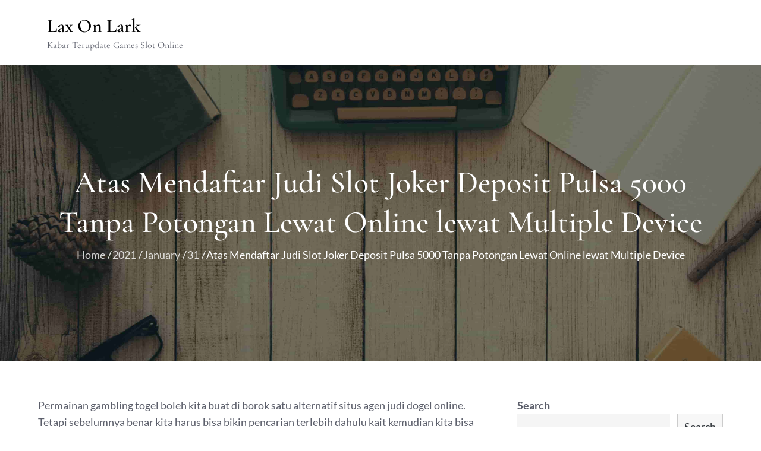

--- FILE ---
content_type: text/css
request_url: https://laxonlark.com/wp-content/themes/workart/style.css?ver=5.9.12
body_size: 22773
content:
/*
Theme Name: Workart
Theme URI: https://themepalace.com/downloads/workart/
Author: Theme Palace
Author URI: https://themepalace.com
Description: Workart is a perfect theme for artists. It is a bright and beautiful multipurpose WordPress art portfolio theme that flawlessly showcases your creativity and artistic side. This theme is suitable to represent your art portfolio, aesthetic photo gallery, and visual graphics professionally. It is deliberately flexible and crafted with a modern design look. Workart is its WooCommerce compatibility. This feature is essential to promote your creative work to a worldwide audience of any scale and sell your artwork online. Additionally, the theme offers cross-browser compatibility. The user can access and view your stunning galleries and portfolio from any website regardless of their version. It is also responsive and optimized for speed. Artwork handles all your ideas of changes with ease ensuring the minimalist design and significant focus to your artwork.
Requires at least: 5.0
Version: 1.0.2
Requires PHP: 5.6
Tested up to: 6.0
License: GNU General Public License v3 or later
License URI: http://www.gnu.org/licenses/gpl-3.0.html
Text Domain: workart
Tags: translation-ready, custom-background, theme-options, custom-menu, threaded-comments, featured-images, footer-widgets, left-sidebar, editor-style, full-width-template, two-columns,  grid-layout, custom-colors, custom-header, custom-logo, featured-image-header, blog, portfolio, entertainment

This theme, like WordPress, is licensed under the GPL.
Use it to make something cool, have fun, and share what you've learned with others.

Workart is based on Underscores http://underscores.me/, (C) 2012-2016 Automattic, Inc.
Underscores is distributed under the terms of the GNU GPL v2 or later.

Normalizing styles have been helped along thanks to the fine work of
Nicolas Gallagher and Jonathan Neal http://necolas.github.com/normalize.css/
*/

/*--------------------------------------------------------------
>>> TABLE OF CONTENTS:
----------------------------------------------------------------
# Preloader
# Normalize
# Typography
# Elements
# Forms
# Navigation
	## Links
	## Menus
# Accessibility
# Alignments
# Clearings
# Widgets
# Content
	## Posts and pages
	## Comments
# Infinite scroll
# Layouts and Titles
# Media
	## Captions
	## Galleries
# Social Icons
# Breadcrumb List
# Blog/Archive/Single
# Footer
# Font Family Options
# Responsive

--------------------------------------------------------------*/

/*--------------------------------------------------------------
# Preloader
--------------------------------------------------------------*/
#loader {
	overflow-x: hidden;
	overflow-y: hidden;
	vertical-align: middle;
	background-color: #fff;
	position:fixed;
	display: table;
	width: 100%;
	top:0;
	height: 100%;
	min-height: 100%;
	z-index:9999;
}

.loader-container {
	position: relative;
	display: table-cell;
	vertical-align: middle;
	z-index: 12;
	text-align:center;
	text-transform: uppercase;
}

#preloader {
	position:relative;
	margin:auto;
	width:100px;
}

#preloader span {
	display:block;
	bottom:0px;
	width: 9px;
	height: 5px;
	background:#fff;
	position:absolute;
	animation: preloader 1.5s  infinite ease-in-out;
}
 
#preloader span:nth-child(2) {
	left:11px;
	animation-delay: .2s;
}
#preloader span:nth-child(3) {
	left:22px;
	animation-delay: .4s;
}
#preloader span:nth-child(4) {
	left:33px;
	animation-delay: .6s;
}
#preloader span:nth-child(5) {
	left:44px;
	animation-delay: .8s;
}

.loader-container svg {
	width: 70px;
	height: 70px;
	fill: #000;
	-webkit-animation: rotating 2s linear infinite;
	-moz-animation: rotating 2s linear infinite;
	-ms-animation: rotating 2s linear infinite;
	-o-animation: rotating 2s linear infinite;
	animation: rotating 2s linear infinite;
}

@keyframes preloader {
    0% {height:5px;transform:translateY(0px);background: #ff2d00;}
    25% {height:30px;transform:translateY(15px);background: #ff2d00;}
    50% {height:5px;transform:translateY(0px);background: #ff2d00;}
    100% {height:5px;transform:translateY(0px);background: #ff2d00;}
}

@-webkit-keyframes rotating /* Safari and Chrome */ {
  from {
    -webkit-transform: rotate(0deg);
    -o-transform: rotate(0deg);
    transform: rotate(0deg);
  }
  to {
    -webkit-transform: rotate(360deg);
    -o-transform: rotate(360deg);
    transform: rotate(360deg);
  }
}
@keyframes rotating {
  from {
    -ms-transform: rotate(0deg);
    -moz-transform: rotate(0deg);
    -webkit-transform: rotate(0deg);
    -o-transform: rotate(0deg);
    transform: rotate(0deg);
  }
  to {
    -ms-transform: rotate(360deg);
    -moz-transform: rotate(360deg);
    -webkit-transform: rotate(360deg);
    -o-transform: rotate(360deg);
    transform: rotate(360deg);
  }
}
.blog-loader {
    text-align: center;
    margin-top: 50px;
}
.blog-loader svg {
    width: 30px;
    height: 30px;
}
#LBloadmore svg.latest-posts-loader,
.blog-loader svg {
    margin-left: 15px;
    animation: infinitepreloader 1.5s  infinite ease-in-out;
}
@keyframes infinitepreloader {
	100%{transform: rotate(180deg);}
}
.backtotop {
    background-color: #000;
    z-index: 300;
    width: 40px;
    height: 40px;
    line-height: 36px;
    font-size: 18px;
    text-align: center;
    position: fixed;
    bottom: -100px;
    right: 25px;
    cursor: pointer;
    -webkit-transition: all .7s ease-in-out;
    -moz-transition: all .7s ease-in-out;
    -o-transition: all .7s ease-in-out;
    -ms-transition: all .7s ease-in-out;
    transition: all .7s ease-in-out;
    color: #fff;
}
.backtotop:hover {
	background-color: #000;
}
.backtotop svg {
    display: inline-block;
    vertical-align: middle;
    fill: #fff;
}

@-webkit-keyframes colorchange {
	0%   {border-color: #000;}
	25%  {border-color: #000;}
	50%  {border-color: #000;}
	75%  {border-color: #000;}
	100% {border-color: #000;}
}

@keyframes colorchange {
	0%   {border-color: #000;}
	25%  {border-color: #000;}
	50%  {border-color: #000;}
	75%  {border-color: #000;}
	100% {border-color: #000;}
}
/*--------------------------------------------------------------
# Normalize
--------------------------------------------------------------*/
html {
	font-family: sans-serif;
	-webkit-text-size-adjust: 100%;
	-ms-text-size-adjust:     100%;
}

body {
	margin: 0;
	font-family: 'Lato', sans-serif;
	font-weight: 400;
}

.boxed-layout,
.frame-layout {
    background-image: url('assets/images/pattern.png');
}

.boxed-layout #page,
.frame-layout #page {
    background-color: #fff;
}

#content {
    position: relative;
    overflow-x: hidden;
}

article,
aside,
details,
figcaption,
figure,
footer,
header,
main,
menu,
nav,
section,
summary {
	display: block;
}

audio,
canvas,
progress,
video {
	display: inline-block;
	vertical-align: baseline;
}

audio:not([controls]) {
	display: none;
	height: 0;
}

[hidden],
template {
	display: none;
}

a {
	background-color: transparent;
}

a:active,
a:hover {
	outline: 0;
}

abbr[title] {
	border-bottom: 1px dotted;
}

b,
strong {
	font-weight: bold;
    color: #000;
}

dfn {
	font-style: italic;
}

h1 {
	font-size: 52px;
}

h2 {
	font-size: 42px;
}

h3 {
	font-size: 26px;
}

h4 {
	font-size: 20px;
}

h5 {
	font-size: 18px;
}

h6 {
	font-size: 14px;
}

h1,
h2,
h3,
h4,
h5,
h6 {
	clear: both;
	color: #000;
	margin: 16px 0;
	line-height: 1.3;
	font-weight: 400;
	font-family: 'Cormorant Garamond', serif;
}

h1 {
	margin: 0 0 16px;
}

mark {
	background: #ff0;
	color: #000;
}

small {
	font-size: 80%;
}

sub,
sup {
	font-size: 75%;
	line-height: 0;
	position: relative;
	vertical-align: baseline;
}

sup {
	top: -0.5em;
}

sub {
	bottom: -0.25em;
}

img {
	border: 0;
}

figure {
	margin: 1em 40px;
}

hr {
	box-sizing: content-box;
	height: 0;
}

pre {
	overflow: auto;
}

code,
kbd,
pre,
samp {
	font-family: monospace, monospace;
	font-size: 1em;
}

button,
input,
optgroup,
select,
textarea {
	color: inherit;
	font: inherit;
	margin: 0;
}

button {
	overflow: visible;
}

button,
select {
	text-transform: none;
}

button,
html input[type="button"],
input[type="reset"],
input[type="submit"] {
	-webkit-appearance: button;
	cursor: pointer;
}

button[disabled],
html input[disabled] {
	cursor: default;
}

button::-moz-focus-inner,
input::-moz-focus-inner {
	border: 0;
	padding: 0;
}

input {
	line-height: normal;
}

input[type="checkbox"],
input[type="radio"] {
	box-sizing: border-box;
	padding: 0;
}

input[type="number"]::-webkit-inner-spin-button,
input[type="number"]::-webkit-outer-spin-button {
	height: auto;
}

input[type="search"]::-webkit-search-cancel-button,
input[type="search"]::-webkit-search-decoration {
	-webkit-appearance: none;
}

fieldset {
	border: 1px solid #c0c0c0;
	margin: 0 2px;
	padding: 0.35em 0.625em 0.75em;
}

legend {
	border: 0;
	padding: 0;
}

textarea {
	overflow: auto;
}

optgroup {
	font-weight: bold;
}

table {
	border-collapse: collapse;
	border-spacing: 0;
}
tbody {
    text-align: left;
}
tr {
    border: 1px solid #e4e4e4;
}
td,
th {
	padding: 10px;
    font-weight: 400;
}

th {
	color: #000;
}

td#next {
    text-align: right;
}

.calendar_wrap table {
    display: table;
}

.calendar_wrap th, 
.calendar_wrap td {
    padding: 8px 5px;
}

.site-footer .calendar_wrap th, 
.site-footer .calendar_wrap td {
    color: #fff;
}

.site-footer .calendar_wrap caption {
	color: #fff;
}

/*--------------------------------------------------------------
# Typography
--------------------------------------------------------------*/
body,
button,
input,
select,
textarea {
	color: #5c5f6b;
	font-size: 18px;
	font-size: 1.125rem;
	line-height: 28px;
    word-wrap: break-word;
}
p {
	margin: 0 0 1em;
}
p:last-child {
	margin-bottom: 0;
}
dfn,
cite,
em,
i {
	font-style: italic;
}

blockquote {
	margin: 0 1.5em;
}

address {
	margin: 0 0 1.5em;
}

pre {
	background: #eee;
	font-family: "Courier 10 Pitch", Courier, monospace;
	font-size: 15px;
	font-size: 0.9375rem;
	line-height: 1.6;
	margin-bottom: 1.6em;
	max-width: 100%;
	overflow: auto;
	padding: 1.6em;
}

code,
kbd,
tt,
var {
	font-family: Monaco, Consolas, "Andale Mono", "DejaVu Sans Mono", monospace;
	font-size: 15px;
	font-size: 0.9375rem;
}

abbr,
acronym {
	border-bottom: 1px dotted #666;
	cursor: help;
}

mark,
ins {
	background: transparent;
	text-decoration: none;
}

big {
	font-size: 125%;
}

/*--------------------------------------------------------------
# Elements
--------------------------------------------------------------*/
html {
	box-sizing: border-box;
}

*,
*:before,
*:after { /* Inherit box-sizing to make it easier to change the property for components that leverage other behavior; see http://css-tricks.com/inheriting-box-sizing-probably-slightly-better-best-practice/ */
	box-sizing: inherit;
}

body {
	background: #fff; /* Fallback for when there is no custom background color defined. */
    overflow-x: hidden;
}

blockquote {
    padding: 15px 0;
    font-size: 18px;
    line-height: 35px;
    font-weight: 300;
    position: relative;
    margin: 0 0 21px;
}

blockquote p {
    margin-bottom: 0;
}

blockquote.alignright {
    padding-right: 0;
    margin-bottom: 14px;
}

hr {
	background-color: #ccc;
	border: 0;
	height: 1px;
	margin-bottom: 1.5em;
}

ul,
ol {
	margin: 0 0 21px;
    padding-left: 1.5em;
}

ul {
	list-style: disc;
}

ol {
	list-style: decimal;
}

li > ul,
li > ol {
	margin-bottom: 0;
	margin-left: 0.5em;
}

dt {
	font-weight: bold;
    margin-bottom: 1em;
}

dd {
	margin: 0 1.5em 1.5em;
}

img {
	height: auto; /* Make sure images are scaled correctly. */
	max-width: 100%; /* Adhere to container width. */
	vertical-align: middle;
}

img:focus {
	outline: thin dotted;
}

figure {
	margin: 0; /* Extra wide images within figure tags don't overflow the content area. */
}

table {
	margin: 0 0 1.5em;
	width: 100%;
    display: inline-block;
}

/*--------------------------------------------------------------
# Forms
--------------------------------------------------------------*/
button,
input[type="button"],
input[type="reset"],
input[type="submit"] {
	padding: 9px 26px;
    display: inline-block;
    position: relative;
    text-align: center;
    border: 2px solid #000;
    background-color: #000;
    color: #fff;
    border-radius: 0;
    font-weight: 500;
    -webkit-transition: all 0.3s ease-in-out;
    -moz-transition: all 0.3s ease-in-out;
    -ms-transition: all 0.3s ease-in-out;
    -o-transition: all 0.3s ease-in-out;
    transition: all 0.3s ease-in-out;
}

button:hover,
input[type="button"]:hover,
input[type="reset"]:hover,
input[type="submit"]:hover {
    background-color: #f6f6f6;
    border-color: #f6f6f6;
    color: #000;
}

button:focus,
input[type="button"]:focus,
input[type="reset"]:focus,
input[type="submit"]:focus,
button:active,
input[type="button"]:active,
input[type="reset"]:active,
input[type="submit"]:active {
	background-color: #f6f6f6;
    border-color: #f6f6f6;
    color: #000;
    outline: thin dotted;
}

input[type="text"],
input[type="email"],
input[type="url"],
input[type="password"],
input[type="search"],
input[type="number"],
input[type="tel"],
input[type="range"],
input[type="date"],
input[type="month"],
input[type="week"],
input[type="time"],
input[type="datetime"],
input[type="datetime-local"],
input[type="color"],
textarea {
	color: #000;
	border: 1px solid #f5f5f5;
	border-radius: 0;
	padding: 10px;
	background-color: #f5f5f5;
}

select {
	border: 1px solid #ccc;
}

input[type="text"]:focus,
input[type="email"]:focus,
input[type="url"]:focus,
input[type="password"]:focus,
input[type="search"]:focus,
input[type="number"]:focus,
input[type="tel"]:focus,
input[type="range"]:focus,
input[type="date"]:focus,
input[type="month"]:focus,
input[type="week"]:focus,
input[type="time"]:focus,
input[type="datetime"]:focus,
input[type="datetime-local"]:focus,
input[type="color"]:focus,
textarea:focus {
	color: #000;
	border-color: #000;
	outline: thin dotted;
}

textarea {
	width: 100%;
}
#respond input,
.wpcf7 input {
    width: 100%;
}
p.form-submit {
    clear: both;
    display: inline-block;
    position: relative;
}
.comment-notes {
    margin-top: 0;
    margin-bottom: 20px;
}
#respond label {
    color: #273238;
    margin-bottom: 5px;
    display: block;
}
#commentform p {    
    margin-bottom: 21px;
}
.customize-support #commentform p.comment-form-comment {
    margin-bottom: 10px;
}
#commentform p.form-submit {
	margin: 0;
}
#comments {
    margin: 60px 0 0;
}
#respond {
    margin-top: 50px;
}
#respond .comment-form-cookies-consent input[type="checkbox"], 
.comment-form-cookies-consent input[type="checkbox"] {
    width: auto;
    float: left;
    height: auto;
    min-height: auto;
    margin-right: 10px;
}
#respond .comment-form-cookies-consent label, 
.comment-form-cookies-consent label {
    display: table;
    margin: 0;
    line-height: 1;
}
.comment-form-cookies-consent {
    clear: both;
    margin-top: 15px;
    display: inline-block;
    width: 100%;
}
ol.wp-block-latest-comments{
	padding-left: 0em;
}

/*--------------------------------------------------------------
# Navigation
--------------------------------------------------------------*/
/*--------------------------------------------------------------
## Links
--------------------------------------------------------------*/
a {
	color: #000;
}

a:hover,
a:focus,
a:active {
	color: #606060;
}

a:focus {
	outline: thin dotted;
}

/*--------------------------------------------------------------
## Top Bar
--------------------------------------------------------------*/
#top-bar {
    background-color: #000;
    color: #fff;
    padding: 0;
    min-height: 50px;
    z-index: 3;
}
#top-bar a {
	text-decoration: none;
}
#top-bar .contact-info {
	list-style: none;
	margin: 0;
    padding: 10px 0;
}
#top-bar .contact-info li a:not(:last-child):after {
    content: ",";
}
#top-bar .contact-info a {
	color: #fff;
}
#top-bar .contact-info a:hover,
#top-bar .contact-info a:focus {
    opacity: 0.9;
}
#top-bar .contact-info a:hover svg,
#top-bar .contact-info a:focus svg {
    fill: #fff;
}
#top-bar .contact-info svg {
    margin-right: 10px;
    display: inline-block;
}
#top-bar svg.icon-up,
#top-bar svg.icon-down {
    margin: auto;
    display: block;
    cursor: pointer;
    fill: #fff;
}
#top-bar ul {
    padding: 0;
    margin: 0;
}
#top-bar svg.icon-up,
#top-bar.top-menu-active svg.icon-down {
    display: none;
}
#top-bar.top-menu-active svg.icon-up {
    display: block;
}
.secondary-menu {
    float: right;
}
#top-bar ul li {
    float: left;
    list-style: none;
    margin-right: 15px;
}
#top-bar .col-1 .hentry {
    text-align: center;
}
#top-bar .col-1 ul li {
	float: none;
	display: inline-block;
}
#top-bar .col-1 .secondary-menu {
	float: none;
}
.secondary-menu a {
    color: #738f9d;
}
#top-bar svg {
	fill: #fff;
}
#top-bar ul.social-icons li {
	margin-right: 5px;
}
#top-bar ul.social-icons li:last-child {
	margin-right: 0;
}
#top-bar ul.social-icons li a:hover svg,
#top-bar ul.social-icons li a:focus svg {
	fill: #fff;
}
#top-bar .secondary-menu ul {
    padding: 7px 0;
}
.secondary-menu ul {
    float: left;
}
/*--------------------------------------------------------------
## Menus
--------------------------------------------------------------*/
#masthead {
    position: relative;
    padding: 5px 0;
    width: 100%;
    z-index: 300;
    background-color: #D3DADB;
    -webkit-transition: all 0.3s ease-in-out;
    -moz-transition: all 0.3s ease-in-out;
    -ms-transition: all 0.3s ease-in-out;
    -o-transition: all 0.3s ease-in-out;
    transition: all 0.3s ease-in-out;
}
#masthead a {
	text-decoration: none;
}
.site-branding {
    float: left;
    padding: 16px 0;
    display: flex;
    align-items: center;
}
.site-title {
    font-size: 32px;
    margin: 0;
    font-weight: 600;
    line-height: 1.3;
}
.site-title a {
    color: #000;
    font-family: 'Cormorant Garamond', serif;
    -webkit-transition: all 0.3s ease-in-out;
    -moz-transition: all 0.3s ease-in-out;
    -ms-transition: all 0.3s ease-in-out;
    -o-transition: all 0.3s ease-in-out;
    transition: all 0.3s ease-in-out;
}
.site-title a:hover,
.site-title a:focus {
	color: #000;
}
.site-description {
    margin: 0;
    color: #5c5f6b;
    line-height: 1.5;
    font-size: 16px;
    font-family: 'Cormorant Garamond', serif;
}
.site-logo img {
    max-height: 60px;
    width: auto;
    margin-right: 20px;
    -webkit-transition: all 0.3s ease-in-out;
    -moz-transition: all 0.3s ease-in-out;
    -ms-transition: all 0.3s ease-in-out;
    -o-transition: all 0.3s ease-in-out;
    transition: all 0.3s ease-in-out;
}
.main-navigation {
	display: block;
    position: relative;
    float: right;
}
.main-navigation ul#primary-menu li.current-menu-item > a,
.main-navigation ul#primary-menu li:hover > a,
.main-navigation ul#primary-menu li:focus > a {
    color: #000;
}
.main-navigation ul#primary-menu li:hover > svg,
.main-navigation ul#primary-menu li:focus > svg,
.main-navigation li.menu-item-has-children:hover > a > svg,
.main-navigation li.menu-item-has-children > a:hover > svg,
.main-navigation li.menu-item-has-children > a:focus > svg,
.main-navigation ul#primary-menu > li.current-menu-item > a > svg {
    fill: #000;
}
.main-navigation ul ul {
    background-color: #fff;
    text-align: left;
    padding: 0;
}
.main-navigation ul.sub-menu li a {
    padding: 8px 15px;
    color: #000;
}
.main-navigation ul.sub-menu a:after {
	float: right;
}
.main-navigation ul {
	display: none;
	list-style: none;
	margin: 0;
	padding-left: 0;
}

.main-navigation li {
	position: relative;
}

.main-navigation ul.nav-menu > li > a {
    padding: 10px;
    color: #000;
}
.main-navigation form.search-form input {
    background-color: #000;
    border-color: #000;
    color: #000;
    font-weight: 400;
}
.main-navigation .search-menu svg {
    fill: #000;
}
.main-navigation li.search-menu a:hover svg,
.main-navigation li.search-menu a.search-active:hover svg,
.main-navigation ul#primary-menu li.search-menu:hover > a.search-active svg {
	fill: #000;
}
.main-navigation li.search-menu a.search-active svg {
	fill: #000;
}
.main-navigation a:hover,
.main-navigation ul.nav-menu > li > a:hover {
    color: #000;
}
.main-navigation a {
    display: block;
    color: #000;
    position: relative;
}
.main-navigation ul ul {
	float: left;
	position: absolute;
	top: 100%;
	left: -999em;
	z-index: 99999;
}
.main-navigation ul ul ul {
	left: -999em;
	top: 0;
}
.main-navigation ul ul a {
	width: 250px;
}
.main-navigation .current_page_item > a,
.main-navigation .current-menu-item > a,
.main-navigation .current_page_ancestor > a,
.main-navigation .current-menu-ancestor > a {
	color: #000;
}
.main-navigation .count {
    float: right;
    background-color: #000;
    width: 20px;
    height: 20px;
    border-radius: 20px;
    text-align: center;
    line-height: 1.1;
    margin-top: 5px;
}
#masthead ul.nav-menu > li.cart-menu > a {
    background-color: rgb(0 0 0 / 10%);
    padding: 10px 31px;
    border-bottom: none;
}
#masthead ul.nav-menu > li.cart-menu > a:hover, 
#masthead ul.nav-menu > li.cart-menu > a:focus {
	background-color: #000;
	color: #fff;
}
#masthead ul.nav-menu > li.cart-menu > a svg {
	margin-right: 10px;
}
#masthead ul.nav-menu > li.cart-menu > a:hover svg,
#masthead ul.nav-menu > li.cart-menu > a:focus svg {
	fill: #fff;
}
.main-navigation ul#primary-menu a:hover, 
.main-navigation ul#primary-menu a:focus {
    color: #000;
    background-color: rgb(0 0 0 / 10%);
}
form.search-form {
    width: 100%;
    max-width: 100%;
    position: relative;
}
.main-navigation form.search-form {
    min-width: 320px;
}
input.search-field {
    height: 45px;
    border-radius: 0;
    padding: 0 50px 0 15px;
    width: 100%;
}
input.search-field:focus {
    outline: thin dotted;
}
.main-navigation svg.icon-close {
    display: none;
}
svg {
    width: 16px;
    height: 16px;
    display: inline-block;
    vertical-align: middle;
}
svg.icon-search,
svg.icon-close {
    width: 15px;
    height: 15px;
    fill: #fff;
}
.main-navigation svg.icon-down {
    width: 12px;
    height: 12px;
    margin-left: 5px;
}
.main-navigation .sub-menu svg {
    width: 12px;
    height: 12px;
    fill: #000;
    position: absolute;
    right: 15px;
    top: 50%;
    -webkit-transform: translateY(-50%) rotate(-180deg);
    -moz-transform: translateY(-50%) rotate(-180deg);
    -ms-transform: translateY(-50%) rotate(-180deg);
    -o-transform: translateY(-50%) rotate(-180deg);
    transform: translateY(-50%) rotate(-180deg);
}
.menu-toggle {
    border-radius: 0;
    font-size: 16px;
    padding: 15px;
    margin: auto;
    display: block;
    height: 90px;
    position: relative;
    background-color: transparent;
    border: none;
}
.menu-toggle:hover,
.menu-toggle:focus {
	background-color: #fff;
}
.menu-toggle:focus {
	outline: thin dotted #000;
}
.menu-toggle svg {
    fill: #000;
}
.menu-label {
    color: #000;
    padding: 2px 0 0 10px;
}
svg.icon-menu {
    width: 30px;
    height: 30px;
}
.menu-open svg.icon-menu {
    display: none;
}
button.dropdown-toggle {
    padding: 0;
    position: absolute;
    top: 0;
    right: 0;
    background-color: transparent;
    border: none;
    width: 45px;
    height: 55px;
    line-height: 62px;
}
button.dropdown-toggle:hover,
button.dropdown-toggle:focus {
	background-color: rgb(0 0 0 / 10%);
}
button.dropdown-toggle:focus {
	outline: thin dotted #000;
}
.main-navigation .dropdown-toggle.active > svg {
    -webkit-transform: rotate(180deg);
    -moz-transform: rotate(180deg);
    -ms-transform: rotate(180deg);
    -o-transform: rotate(180deg);
    transform: rotate(180deg);
    -webkit-transform-origin: 50% 50%;
    -moz-transform-origin: 50% 50%;
    -ms-transform-origin: 50% 50%;
    -o-transform-origin: 50% 50%;
    transform-origin: 50% 50%;
}
.menu-overlay {
    -webkit-transition: 0.5s ease-in-out;
    -moz-transition: 0.5s ease-in-out;
    -ms-transition: 0.5s ease-in-out;
    -o-transition: 0.5s ease-in-out;
    transition: 0.5s ease-in-out;
}
.menu-overlay.active {
    background-color: #000;
    position: absolute;
    left: 0;
    top: 0;
    width: 100%;
    height: 100%;
    opacity: 0.8;
    z-index: 3;
}

.site-main .comment-navigation,
.site-main .posts-navigation,
.site-main .post-navigation {
	margin: 50px 0 0;
	overflow: hidden;
}

.comment-navigation .nav-previous,
.posts-navigation .nav-previous,
.post-navigation .nav-previous {
	float: left;
	width: 50%;
	position: relative;
}

.comment-navigation .nav-next,
.posts-navigation .nav-next,
.post-navigation .nav-next {
	float: right;
	text-align: right;
	width: 50%;
	position: relative;
}
.post-navigation a, 
.posts-navigation a {
    font-weight: 400;
    color: #000;
}
.post-navigation a:hover, 
.posts-navigation a:hover,
.post-navigation a:focus, 
.posts-navigation a:focus {
	color: #000;
}
.post-navigation, 
.posts-navigation {
    padding: 0;
    position: relative;
    clear: both;
}
.pagination .page-numbers {
	text-decoration: none;
}
.pagination .page-numbers,
.pagination .page-numbers.dots:hover,
.pagination .page-numbers.dots:focus,
.pagination .page-numbers.prev,
.pagination .page-numbers.next {
    text-align: center;
    line-height: 40px;
    width: 40px;
    height: 40px;
    display: inline-block;
    vertical-align: middle;
    margin-right: 5px;
    color: #000;
    background-color: transparent;
    border: 1px solid #ccc;
}
.pagination .page-numbers.current,
.pagination .page-numbers:hover,
.pagination .page-numbers:focus {
    color: #fff;
    border-color: #000;
    background-color: #000;
}
.pagination .prev.page-numbers img {
    -webkit-transform: rotate(-180deg);
    -moz-transform: rotate(-180deg);
    -ms-transform: rotate(-180deg);
    -o-transform: rotate(-180deg);
    transform: rotate(-180deg);
}
.pagination img {
	opacity: 0.4;
    -webkit-filter: grayscale(100%);
    filter: grayscale(100%);
}
.pagination a:hover img,
.pagination a:focus img {
	opacity: 1;
	-webkit-filter: grayscale(0);
    filter: grayscale(0);
}
.nav-previous span {
    padding-left: 20px;
    float: left;
    text-align: left;
}
.nav-next span {
    padding-right: 20px;
    float: right;
    text-align: right;
}
.navigation .nav-previous svg {
    position: absolute;
    top: 35px;
    left: 20px;
}
.navigation .nav-next svg {
    position: absolute;
    top: 35px;
    right: 20px;
}
.post-navigation span,
.posts-navigation span {
    display: table;
}
.navigation.post-navigation, 
.navigation.posts-navigation {
    background-color: #f5f5f3;
}
.navigation.posts-navigation {
    margin-top: 25px;
    background-color: #fff;
    box-shadow: 0px 0px 30px 0px rgba(0, 0, 0, 0.1);
}
.navigation.post-navigation .nav-previous, 
.navigation.posts-navigation .nav-previous,
.navigation.post-navigation .nav-next, 
.navigation.posts-navigation .nav-next {
	padding: 26px;
}
.navigation.post-navigation a,
.navigation.posts-navigation a {
	font-size: 22px;
	color: #000;
}
.navigation.post-navigation a:hover,
.navigation.posts-navigation a:hover,
.navigation.post-navigation a:focus,
.navigation.posts-navigation a:focus {
	color: #000;
}
.navigation.post-navigation a:focus,
.navigation.posts-navigation a:focus {
	outline: thin dotted;
}
.navigation.post-navigation a:hover svg,
.navigation.posts-navigation a:hover svg,
.navigation.post-navigation a:focus svg,
.navigation.posts-navigation a:focus svg {
	fill: #000;
}
/*--------------------------------------------------------------
# Accessibility
--------------------------------------------------------------*/
/* Text meant only for screen readers. */
.screen-reader-text {
	clip: rect(1px, 1px, 1px, 1px);
	position: absolute !important;
	height: 1px;
	width: 1px;
	overflow: hidden;
	word-wrap: normal !important; /* Many screen reader and browser combinations announce broken words as they would appear visually. */
}

.screen-reader-text:focus {
	background-color: #f1f1f1;
	border-radius: 3px;
	box-shadow: 0 0 2px 2px rgba(0, 0, 0, 0.6);
	clip: auto !important;
	color: #21759b;
	display: block;
	font-size: 14px;
	font-size: 0.875rem;
	font-weight: bold;
	height: auto;
	left: 5px;
	line-height: normal;
	padding: 15px 23px 14px;
	text-decoration: none;
	top: 5px;
	width: auto;
	z-index: 100000; /* Above WP toolbar. */
}

/* Do not show the outline on the skip link target. */
#content[tabindex="-1"]:focus {
	outline: 0;
}

/*--------------------------------------------------------------
# Alignments
--------------------------------------------------------------*/
.alignleft {
	display: inline;
	float: left;
	margin-right: 1.5em;
}

.alignright {
	display: inline;
	float: right;
	margin-left: 1.5em;
}

.aligncenter {
	clear: both;
	display: block;
	margin-left: auto;
	margin-right: auto;
}

/*--------------------------------------------------------------
# Clearings
--------------------------------------------------------------*/
.clear:before,
.clear:after,
.entry-content:before,
.entry-content:after,
.comment-content:before,
.comment-content:after,
.site-header:before,
.site-header:after,
.site-content:before,
.site-content:after,
.site-footer:before,
.site-footer:after,
.footer-widgets-area:before,
.footer-widgets-area:after,
.wrapper:before,
.wrapper:after {
	content: "";
	display: table;
	table-layout: fixed;
}

.clear:after,
.entry-content:after,
.comment-content:after,
.site-header:after,
.site-content:after,
.site-footer:after,
.footer-widgets-area:before,
.footer-widgets-area:after,
.wrapper:before,
.wrapper:after {
	clear: both;
}

/*--------------------------------------------------------------
# Widgets
--------------------------------------------------------------*/
.widget {
	margin: 0 0 1.3em;
}
.widget:last-child {
    margin-bottom: 0;
}

#colophon .widget {
	margin: 0 0 40px;
}

#colophon .widget.widget_text {
	margin-bottom: 35px;
}

#colophon .widget:last-child {
    margin-bottom: 0;
}

#secondary .widget {
    margin-bottom: 35px;
}

#secondary .widget:last-child {
    margin-bottom: 0;
}

/* Make sure select elements fit in widgets. */
.widget select {
	max-width: 100%;
    background-color: #f6f6f6;
    padding: 10px;
    border: none;
    width: 100%;
    max-width: 300px;
}
.widget select:focus {
    outline: thin dotted;
}

.widget input {
    height: 40px;
    border-radius: 0;
    padding: 0 15px;
}

form.search-form button.search-submit {
    width: 50px;
    height: 50px;
    position: absolute;
    right: 0;
    top: 0;
    background-color: #000;
    border: none;
    border-radius: 0;
    padding: 0;
}
form.search-form button.search-submit svg {
	fill: #fff;
	width: 16px;
    height: 16px;
}
form.search-form button.search-submit:hover,
form.search-form button.search-submit:focus {
	background-color: #000;
}
form.search-form button.search-submit:hover svg,
form.search-form button.search-submit:focus svg {
	fill: #fff;
}
form.search-form input {
	border: none;
}
form.search-form input {
    padding: 0 40px 0 15px;
    height: 50px;
    background-color: #f5f5f3;
}
form.search-form {
    position: relative;
}

form.search-form input {
    width: 100%;
    padding: 0 40px 0 15px;
    font-weight: 300;
}

#wp-calendar tbody td {
    text-align: center;
}

#wp-calendar caption {
    margin-bottom: 15px;
    text-align: left;
}
#colophon .widget.widget_calendar th {
    color: #fff;
}
.widget ul {
    list-style: none;
    padding: 0;
    margin: 0;
}
ul li a {
	text-decoration: none;
}
#secondary .widget.tp-instagram ul li.hentry {
    margin: 0;
}
.widget li:not(:last-child) {
    margin-bottom: 20px;
}

.tp-instagram ul {
    list-style: none;
    margin: -5px;
    padding: 0;
}
.widget.tp-instagram li {
	margin: 0;
	padding: 5px;
}
.tp-instagram .col-1 li {
	width: 100%;
	float: none;
}
.tp-instagram .col-2 li {
	width: 50%;
	float: left;
}
.tp-instagram .col-3 li {
	width: 33.33%;
	float: left;
}
.tp-instagram .col-4 li {
	width: 25%;
	float: left;
}
.tp-instagram .col-5 li {
	width: 20%;
	float: left;
}
.tp-instagram li img {
	width: 100%;
}
.tp-instagram .col-2 li:nth-child(2n+1) {
	clear: left;
}
.tp-instagram .col-3 li:nth-child(3n+1) {
	clear: left;
}
.tp-instagram .col-4 li:nth-child(4n+1) {
	clear: left;
}
.tp-instagram .col-5 li:nth-child(5n+1) {
	clear: left;
}
.footer-widgets-area .tp-instagram ul.col-1 .hentry {
    width: 100%;
}
.footer-widgets-area .tp-instagram ul.col-2 .hentry {
    width: 50%;
}
.footer-widgets-area .tp-instagram ul.col-3 .hentry {
    width: 33.33%;
}
.footer-widgets-area .tp-instagram ul.col-4 .hentry {
    width: 25%;
}
.footer-widgets-area .tp-instagram ul.col-5 .hentry {
    width: 20%;
}
.footer-widgets-area .tp-instagram ul.col-2 .hentry:nth-child(2n+1) {
    clear: left;
}
.right-sidebar #secondary, 
.left-sidebar #secondary {
	margin-top: 50px;
}
.no-sidebar #secondary {
    display: none;
}
#secondary {
    position: relative;
    overflow: hidden;
}
#secondary .widget_search form.search-form input {
	background-color: #f5f5f3;
}
.widget_popular_post ul,
.widget_latest_post ul {
    padding: 0;
    margin: 0;
    list-style: none;
    clear: both;
    display: table;
}
.widget.widget_popular_post ul li,
.widget.widget_latest_post ul li {
    clear: both;
    margin-bottom: 20px;
    display: inline-block;
    width: 100%;
}
.widget.widget_popular_post ul li:last-child,
.widget.widget_latest_post ul li:last-child {
	margin-bottom: 0;
	padding-bottom: 0;
	border-bottom: none;
}
.widget_popular_post h3,
.widget_latest_post h3 {
    display: table-row;
    margin: 0;
    font-size: 16px;
    line-height: 1.5;
}
.widget_popular_post .entry-meta {
    margin-top: 10px;
}
.widget_popular_post time,
.widget_latest_post time {
    margin-top: 5px;
    display: inline-block;
    font-size: 12px;
}
.widget_popular_post h3 a,
.widget_latest_post h3 a,
.widget_popular_post a time,
.widget_popular_post time,
.widget_latest_post a time,
.widget_latest_post time {
    color: #000;
}
.widget_popular_post h3 a:hover,
.widget_popular_post h3 a:focus,
.widget_popular_post a:hover time,
.widget_popular_post a:focus time,
.widget_latest_post h3 a:hover,
.widget_latest_post h3 a:focus,
.widget_latest_post a:hover time,
.widget_latest_post a:focus time {
	color: #000;
}
.widget_popular_post img,
.widget_latest_post img {
    width: 116px;
    height: 95px;
    object-fit: cover;
    margin-right: 20px;
    float: left;
}
.textwidget img {
    margin-bottom: 30px;
    display: block;
}
.widget.widget_text .btn {
	margin-top: 20px;
}
.widget_featured_courses .image-wrapper img,
.widget_popular_courses .image-wrapper img {
    width: 80px;
    height: 80px;
    object-fit: cover;
    margin-right: 20px;
    border-radius: 5px;
    float: left;
}
.widget_featured_courses .course-wrapper,
.widget_popular_courses .course-wrapper {
    display: table;
}
.widget_featured_courses .course-wrapper h5,
.widget_popular_courses .course-wrapper h5 {
	margin: 0 0 4px;
    font-size: 18px;
}
.widget_featured_courses .course-wrapper h5 a,
.widget_popular_courses .course-wrapper h5 a {
	color: #72757a;
}
.widget_featured_courses .tp-course-price-label,
.widget_popular_courses .tp-course-price-label {
	display: none;
}
.widget_featured_courses .tp-course-price,
.widget_popular_courses .tp-course-price {
	font-size: 18px;
}
.widget_featured_courses ul li,
.widget_popular_courses ul li {
    clear: both;
    display: table;
    width: 100%;
}
#colophon .widget .social-icons li a:hover svg,
#colophon .widget .social-icons li a:focus svg {
	fill: #fff;
}
.widget_contact_info ul {
    margin: 0;
    padding: 0;
    list-style: none;
}
.widget_categories li {
    position: relative;
}
.widget_categories .has-post-thumbnail a {
    position: absolute;
    background-color: #fff;
    top: 20px;
    left: 20px;
    color: #000;
    padding: 6px 19px;
    text-transform: uppercase;
}
#secondary .widget_categories li.has-post-thumbnail:not(:last-child) {
    margin-bottom: 20px;
}
#secondary .cat-links a,
#secondary a:hover,
#secondary a:focus {
	color: #000;
}
#secondary a {
	color: #333;
    font-family: 'Cormorant Garamond', serif;
}
#secondary .widget li:not(:last-child) {
    margin-bottom: 0;
    border-bottom: 1px solid rgba(0, 0, 0, 0.10);
}
#secondary .widget.widget_popular_post li:not(:last-child) {
    margin-bottom: 20px;
}
#secondary .widget_social_icons ul {
    display: -webkit-flex;
    display: flex;
    align-items: center;
    justify-content: space-between;
    flex-direction: row;
}
#secondary .widget_social_icons {
    margin-bottom: 30px;
}
#secondary .widget ul li ul {
    padding-top: 5px;
    padding-left: 15px;
}
.widget_recent_entries .post-date {
    display: block;
}
#secondary .widget_block li, 
#secondary .widget_nav_menu ul li {
    padding: 10px 0;
}
#secondary .widget li:before {
    content: "\f105";
    font-family: "FontAwesome";
    margin-right: 10px;
}
.tp-instagram li a:before,
.widget_latest_post a:before,
.widget_popular_post a:before,
.widget_contact_info a:before {
	display: none;
}
#colophon .widget_contact_info li:before {
	content: "-";
	margin-right: 5px;
}
.tp-instagram ul {
	margin: -3px;
	clear: both;
	display: table;
	width: 100%;
}
.tp-instagram ul li {
	padding: 3px;
}
.tp-instagram ul.col-1 li {
	width: 100%;
}
.tp-instagram ul.col-2 li {
	width: 50%;
	float: left;
}
.tp-instagram ul.col-3 li {
	width: 33.33%;
	float: left;
}
.tp-instagram ul.col-4 li {
	width: 25%;
	float: left;
}
.tp-instagram ul.col-5 li {
	width: 20%;
	float: left;
}
.tp-instagram ul.col-2 li:nth-child(2n+1),
.tp-instagram ul.col-3 li:nth-child(3n+1),
.tp-instagram ul.col-4 li:nth-child(4n+1),
.tp-instagram ul.col-5 li:nth-child(5n+1) {
	clear: left;
}
.footer-widgets-area.col-4 .tp-instagram ul .hentry:nth-child(4n+1) {
	clear: none;
}
.footer-widgets-area.col-4 .tp-instagram .hentry,
.footer-widgets-area.col-4 .tp-instagram .hentry:nth-child(odd) {
	padding: 3px;
	margin: 0;
}
.footer-widgets-area .widget_popular_post h3 a, 
.footer-widgets-area .widget_latest_post h3 a, 
.footer-widgets-area .widget_popular_post a time, 
.footer-widgets-area .widget_popular_post time, 
.footer-widgets-area .widget_latest_post a time, 
.footer-widgets-area .widget_latest_post time {
	color: #fff;
}
.footer-widgets-area .widget_popular_post time, 
.footer-widgets-area .widget_latest_post time {
	display: table-row;
    font-size: 12px;
}
#secondary .widget.tp-instagram li, 
#secondary .widget.tp-instagram li:first-child,
#secondary .widget.tp-instagram li:hover {
    border: none;
    padding: 3px;
    background-color: transparent;
}
#secondary .widget.food_restro_pro_social_link li, 
#secondary .widget.food_restro_pro_social_link li:first-child,
#secondary .widget.food_restro_pro_social_link li:hover {
	border: none;
	padding: 0;
}
#secondary .social-icons li {
	margin-right: 5px;
	margin-bottom: 5px;
}
#secondary .social-icons li a {
	width: 40px;
	height: 40px;
	line-height: 40px;
}
#secondary .widget.widget_latest_post li, 
#secondary .widget.widget_latest_post li:first-child,
#secondary .widget.widget_latest_post li:hover,
#secondary .widget.widget_popular_post li, 
#secondary .widget.widget_popular_post li:first-child,
#secondary .widget.widget_popular_post li:hover {
    padding: 0;
    border: none;
    background-color: transparent;
}
#secondary .widget.widget_latest_post h3 a,
#secondary .widget.widget_popular_post h3 a {
	font-weight: 600;
}
#secondary .widget.widget_latest_post li:not(:last-child),
#secondary .widget.widget_popular_post li:not(:last-child) {
	margin-bottom: 10px;
}
.footer-widgets-area .widget.widget_latest_post ul li:not(:last-child),
.footer-widgets-area .widget.widget_popular_post ul li:not(:last-child) {
	margin-bottom: 5px;
}
/*--------------------------------------------------------------
# Content
--------------------------------------------------------------*/
/*--------------------------------------------------------------
## Posts and pages
--------------------------------------------------------------*/
.sticky {
	display: block;
}
.hentry {
	margin: 0;
}

.updated:not(.published) {
	display: none;
}

.single .byline,
.group-blog .byline {
	display: inline;
}

.page-content,
.entry-content,
.entry-summary {
	margin: 0;
}
.page-header span.posted-on {
    margin-bottom: 12px;
    display: inline-block;
    width: 100%;
}
.page-links {
	clear: both;
	margin: 0 0 1.5em;
}
.page-header span.author-name {
    display: block;
    font-size: 16px;
    font-weight: 500;
    line-height: 1;
    color: #000;
}
.page-header small {
    font-size: 12px;
    color: #000;
}
nav.navigation.pagination {
    margin-top: 50px;
    clear: both;
    display: inline-block;
    width: 100%;
}
.no-sidebar nav.navigation.pagination {
	text-align: center;
}
.navigation.pagination svg {
    fill: #000;
    width: 16px;
    height: 16px;
    position: relative;
    top: -2px;
    left: -1px;
}
.navigation.pagination a:hover svg,
.navigation.pagination a:focus svg {
    fill: #fff;
}
.navigation.pagination .prev svg,
.navigation.posts-navigation .nav-previous svg, 
.navigation.post-navigation .nav-previous svg {
    -webkit-transform: rotate(-90deg);
    -moz-transform: rotate(-90deg);
    -ms-transform: rotate(-90deg);
    -o-transform: rotate(-90deg);
    transform: rotate(-90deg);
}
.navigation.pagination .next svg {
	left: auto;
    right: -1px;
}
.navigation.pagination .next svg,
.navigation.posts-navigation .nav-next svg, 
.navigation.post-navigation .nav-next svg {
	-webkit-transform: rotate(90deg);
    -moz-transform: rotate(90deg);
    -ms-transform: rotate(90deg);
    -o-transform: rotate(90deg);
    transform: rotate(90deg);
}
.navigation.posts-navigation svg, 
.navigation.post-navigation svg {
    width: 13px;
    height: 13px;
    fill: #000;
    display: inline-block;
    vertical-align: middle;
}
.navigation.posts-navigation svg.icon-left, 
.navigation.post-navigation svg.icon-left {
	margin-right: 20px;
}
.navigation.posts-navigation svg.icon-right, 
.navigation.post-navigation svg.icon-right {
	margin-left: 20px;
}
.single-post-wrapper .entry-title {
    font-size: 32px;
    font-weight: 700;
}
.single-post-wrapper .post-categories {
    margin-bottom: 7px;
    display: inline-block;
}
.single-post-wrapper article p {
    margin-top: 0;
    margin-bottom: 28px;
}
.single-post-wrapper article blockquote p {
    margin-bottom: 0;
}
.single-post-wrapper article img {
    margin-bottom: 30px;
}
.single-post-wrapper article .author-image img {
    margin-bottom: 0;
    border-radius: 50%;
}
.single-post-wrapper article p.first-letter:first-letter {
    display: inline-block;
    float: left;
    font-size: 90px;
    line-height: 0.6;
    margin: 16px 16px 0 0;
}
.single-post-wrapper span.posted-on svg,
.single-post-wrapper span.cat-links svg {
    fill: #000;
    display: inline-block;
    vertical-align: middle;
    margin-right: 5px;
    position: relative;
    top: -3px;
}
.single-post-wrapper span.cat-links svg {
	top: -2px;
}
.single-post-wrapper span.posted-on a:hover svg,
.single-post-wrapper span.posted-on a:focus svg,
.single-post-wrapper span.cat-links:hover svg {
    fill: #000;
}
.single-post-wrapper .entry-meta > span:not(:last-child):after {
	content: "";
	padding: 0 5px;
}
.single-post-wrapper span.cat-links a:not(:last-child):after {
	content: ",";
	color: #000;
	padding-left: 2px;
	margin-right: 3px;
}
.single.no-sidebar #inner-content-wrapper {
    max-width: 968px;
}
.tags-links {
    display: block;
}
.single .entry-meta .cat-links:after,
.single .entry-meta .tags-links:after {
	display: none;
}
.single-post-wrapper span.tags-links a {
    display: inline-block;
    margin-right: 5px;
    margin-bottom: 10px;
    font-size: 14px;
    color: #72757a;
    font-weight: 400;
}
.single-post-wrapper span.tags-links a:hover,
.single-post-wrapper span.tags-links a:focus {
	color: #000;
	border-color: #000;
}
.single-post-wrapper .entry-meta {
    margin-bottom: 25px;
}
.single-post-wrapper .entry-meta .date {
    font-size: 49px;
    color: #000;
    display: block;
    font-weight: bold;
    margin-bottom: 5px;
}
.single-post-wrapper .entry-meta .month {
    font-size: 14px;
    letter-spacing: 0.5em;
    text-transform: uppercase;
    padding-left: 5px;
    margin-bottom: 28px;
    font-weight: bold;
}
.single-post .site-main .comment-navigation, 
.single-post .site-main .posts-navigation, 
.single-post .site-main .post-navigation {
	margin-bottom: 0;
}
.post-navigation .previous-article span span,
.posts-navigation .previous-article span span,
.post-navigation .next-article span span,
.posts-navigation .next-article span span {
    display: block;
}
.post-navigation span.previous-article b,
.post-navigations span.previous-article b,
.post-navigation span.next-article b,
.post-navigations span.next-article b {
    font-size: 22px;
    font-weight: 600;
    margin-bottom: 10px;
    display: inline-block;
    width: 100%;
}
.post-navigation span.previous-article,
.post-navigations span.previous-article {
    display: table;
}
.no-sidebar .single-post-wrapper .featured-image {
	text-align: center;
}
span.next-article {
    padding-right: 65px;
    display: inline-block;
}
#author-section {
    border-top: 1px solid #e4e4e4;
    border-bottom: 1px solid #e4e4e4;
    padding: 35px 0;
    margin-bottom: 35px;
}
.author-image {
    float: left;
    margin-right: 30px;
}
.author-content {
    display: table;
}
.author-name {
    font-size: 18px;
    margin-top: 0;
    text-transform: uppercase;
    font-weight: 600;
    margin-bottom: 30px;
}
.author-name:after {
    content: "";
    background-color: #000;
    width: 29px;
    height: 3px;
    display: block;
    margin-top: 30px;
}
.author-name span {
    color: #5e5e5e;
    padding-left: 5px;
    font-weight: 400;
}
.author-content .social-icons li a {
	background-color: #171717;
}
.author-content .social-icons li a svg {
	fill: #fff;
}
.author.vcard {
    text-transform: capitalize;
}
.error404.left-sidebar #primary,
.error404.right-sidebar #primary,
.error404.no-sidebar #primary {
    width: 100%;
    float: none;
}
.error-404.not-found {
    max-width: 600px;
    margin-left: auto;
    margin-right: auto;
    text-align: center;
}
.error-404.not-found .page-header {
    margin-bottom: 20px;
}
.error-404.not-found .search-form button.search-submit {
	background-color: #333;
}
/*--------------------------------------------------------------
## Comments
--------------------------------------------------------------*/
.comment-content a {
	word-wrap: break-word;
}

.bypostauthor {
	display: block;
}

#reply-title,
.comments-title {
    font-size: 42px;
    margin: 0;
}
.comments-title,
#reply-title {
    margin-bottom: 30px;
    font-size: 32px;
    font-weight: 800;
}
ul.post-categories li:after {
    content: ",";
}
ul.post-categories li:last-child:after {
    display: none;
}
ol.comment-list {
    padding: 0;
    margin: 0 0 15px;
    list-style: none;
}
#comments ol {
    list-style: none;
    margin-left: 0;
    padding: 0;
}
#comments ol.children li {
    margin-bottom: 25px;
}
#comments ol.comment-list {
	padding-top: 35px;
	position: relative;
    overflow: hidden;
}
#comments ol.children .comment-content {
    box-shadow: none;
}
#comments ol.children .reply {
    padding-left: 12px;
}
.wp-block-latest-comments__comment article{
	display: inline-block;
}
.says {
    display: none;
}
.comment-meta img {
    width: 65px;
    height: 65px;
    float: left;
    border-radius: 50%;
    margin-right: 35px;
    margin-top: -20px;
}
#comments time:before {
    display: none;
}
.comment-body {
    position: relative;
}
.reply {
    padding-bottom: 25px;
    text-align: right;
    padding-right: 10px;
}
#comments article {
    margin-bottom: 30px;
    clear: both;
}
#comments ol.comment-list > li:last-child article:last-child,
#comments ol.comment-list > li:last-child {
	border-bottom: none;
}
#comments ol.comment-list > li {
    padding-top: 18px;
}
#comments ol.comment-list > li:first-child {
    padding-top: 0;
}
#comments ol.comment-list > li article:last-child .reply {
	border-bottom: none;
    padding-bottom: 0;
}
.reply a {
    padding: 9px 26px;
    display: inline-block;
    position: relative;
    text-align: center;
    border: 2px solid #000;
    background-color: #000;
    color: #fff;
    border-radius: 0;
    font-weight: 500;
    text-decoration: none;
    -webkit-transition: all 0.3s ease-in-out;
    -moz-transition: all 0.3s ease-in-out;
    -ms-transition: all 0.3s ease-in-out;
    -o-transition: all 0.3s ease-in-out;
    transition: all 0.3s ease-in-out;
}
.reply a:hover,
.reply a:focus {
    background-color: #f6f6f6;
    border-color: #f6f6f6;
    color: #000;
}
.reply a:focus {
	outline: thin dotted #000;
}
.comment-meta .url,
.comment-meta .fn {
    display: inline-block;
    color: #000;
    font-weight: 600;
    text-decoration: none;
}
.comment-meta .url:hover,
.comment-meta .url:focus {
	color: #000;
}
.comment-metadata a,
.comment-metadata a time {
	color: #82868b;
	text-decoration: none;
}
.comment-metadata a:hover,
.comment-metadata a:focus {
	color: #000;
}
.comment-metadata a:hover time,
.comment-metadata a:focus time {
	color: #000;
}
.comment-metadata {
    float: right;
    padding-right: 35px;
    position: relative;
    z-index: 1;
    font-size: 16px;
}
.comment-content {
    margin-bottom: 13px;
    padding: 57px 25px 7px;
    margin-top: -50px;
    background-color: #f5f5f3;
    margin-left: 120px;
    position: relative;
    right: 10px;
    clear: both;
    border-radius: 5px;
}
.comment-content p {
    margin-bottom: 1em;
}
.comment-meta {
    margin-bottom: -100px;
    display: inline-block;
    width: 100%;
}
.comment-meta .fn {
    padding-left: 35px;
    position: relative;
    z-index: 1;
}
/*--------------------------------------------------------------
# Infinite scroll
--------------------------------------------------------------*/
/* Globally hidden elements when Infinite Scroll is supported and in use. */
.infinite-scroll .posts-navigation, /* Older / Newer Posts Navigation (always hidden) */
.infinite-scroll.neverending .site-footer { /* Theme Footer (when set to scrolling) */
	display: none;
}

/* When Infinite Scroll has reached its end we need to re-display elements that were hidden (via .neverending) before. */
.infinity-end.neverending .site-footer {
	display: block;
}

/*--------------------------------------------------------------
# Layouts and titles
--------------------------------------------------------------*/
section {
	position: relative;
}
.relative {
	display: block;
	position: relative;
}
.relative:before,
.relative:after {
	content: "";
	display: table;
	clear: both;
}
.entry-content {
	margin-top: 0;
}
.wrapper {
    width: 90%;
    max-width: 1200px;
    margin: 0 auto;
    padding-left: 15px;
    padding-right: 15px;
}
.page-section {
    padding: 60px 0;
}
.same-background + .same-background {
    padding-top: 0;
}
.entry-title {
    font-size: 22px;
    margin: 0 0 16px;
    font-weight: 500;
    color: #000;
}
.entry-title a {
	text-decoration: none;
	color: #000;
}
.entry-title a:hover,
.entry-title a:focus {
	color: #666;
}
.section-header {
    margin-bottom: 45px;
    text-align: center;
    position: relative;
    max-width: 660px;
    margin-left: auto;
    margin-right: auto;
}
.section-title {
    font-size: 32px;
    margin: 0 0 10px;
    word-wrap: break-word;
    position: relative;
    font-weight: 500;
}
.section-subtitle {
	position: relative;
    color: #333;
    margin: 0;
}
.overlay {
    background-color: #000;
    position: absolute;
    top: 0;
    left: 0;
    width: 100%;
    height: 100%;
    opacity: 0.5;
}
.align-left {
    text-align: left;
}
.align-center {
    text-align: center;
}
.align-right {
    text-align: right;
}
.btn {
    padding: 9px 26px;
    display: inline-block;
    position: relative;
    text-align: center;
    border: 2px solid #000;
    background-color: #000;
    color: #fff;
    border-radius: 0;
    font-weight: 500;
    text-decoration: none;
    -webkit-transition: all 0.3s ease-in-out;
    -moz-transition: all 0.3s ease-in-out;
    -ms-transition: all 0.3s ease-in-out;
    -o-transition: all 0.3s ease-in-out;
    transition: all 0.3s ease-in-out;
}
.btn:hover,
.btn:focus {
	background-color: #f6f6f6;
	border-color: #f6f6f6;
	color: #000;
}
.post-thumbnail-link {
    position: absolute;
    top: 0;
    left: 0;
    width: 100%;
    height: 100%;
}
.featured-image {
	position: relative;
}
.view-all {
    text-align: center;
    margin-top: 30px;
}
.col-1 {
	max-width: 500px;
	margin-left: auto;
	margin-right: auto;
}
.col-1 article, 
.col-2 article, 
.col-3 article, 
.col-4 article {
	margin-bottom: 30px;
}
.col-1 article:last-child, 
.col-2 article:last-child, 
.col-3 article:last-child, 
.col-4 article:last-child {
	margin-bottom: 0;
}
/*--------------------------------------------------------------
# Media
--------------------------------------------------------------*/
.page-content .wp-smiley,
.entry-content .wp-smiley,
.comment-content .wp-smiley {
	border: none;
	margin-bottom: 0;
	margin-top: 0;
	padding: 0;
}

/* Make sure embeds and iframes fit their containers. */
embed,
iframe,
object {
	max-width: 100%;
}

/*--------------------------------------------------------------
## Captions
--------------------------------------------------------------*/
.wp-caption {
	margin-bottom: 1.5em;
	max-width: 100%;
}

.wp-caption img[class*="wp-image-"] {
	display: block;
	margin-left: auto;
	margin-right: auto;
}

.wp-caption .wp-caption-text {
	margin: 0.8075em 0;
}

.wp-caption-text {
	text-align: center;
}

/*--------------------------------------------------------------
## Galleries
--------------------------------------------------------------*/
.gallery {
    margin: -5px;
    clear: both;
    display: table;
    width: 100%;
}

.gallery-item {
	display: inline-block;
	vertical-align: top;
	width: 100%;
    float: left;
    padding: 5px;
}

.gallery-columns-2 .gallery-item {
	max-width: 50%;
}

.gallery-columns-3 .gallery-item {
	max-width: 33.33%;
}

.gallery-columns-4 .gallery-item {
	max-width: 25%;
}

.gallery-columns-5 .gallery-item {
	max-width: 20%;
}

.gallery-columns-6 .gallery-item {
	max-width: 16.66%;
}

.gallery-columns-7 .gallery-item {
	max-width: 14.28%;
}

.gallery-columns-8 .gallery-item {
	max-width: 12.5%;
}

.gallery-columns-9 .gallery-item {
	max-width: 11.11%;
}

.gallery-caption {
	display: block;
}
/*--------------------------------------------------------------
## Social Icons
--------------------------------------------------------------*/
.social-icons li {
    display: inline-block;
    height: auto;
    text-align: center;
    position: relative;
    list-style: none;
}
.footer-widgets-area .widget .social-icons li {
	display: inline-block;
    width: auto;
}
.social-icons,
.social-icons ul {
    margin: 0;
    padding: 0;
}
.social-icons li a {
    background-color: transparent;
    width: 35px;
    height: 35px;
    line-height: 32px;
    border-radius: 5px;
    display: block;
}
.social-icons a:focus {
	outline: thin dotted;
}
.social-icons li a:hover svg,
.social-icons li a:focus svg {
	fill: #fff;
}
.social-icons li a:hover svg,
.social-icons li a:focus svg {
	fill: #fff;
}
.social-icons li a svg {
    fill: #8c8c8c;
}
/*--------------------------------------------------------------
## Social Icons Hover Color
--------------------------------------------------------------*/
.social-icons li a[href*="facebook.com"]:hover,
.social-icons li a[href*="fb.com"]:hover,
.social-icons li a[href*="facebook.com"]:focus,
.social-icons li a[href*="fb.com"]:focus,
#workart_our_team_section li a[href*="fb.com"],
#workart_our_team_section li a[href*="facebook.com"] {
 	background-color: #3c5798 !important;
}
.social-icons li a[href*="twitter.com"]:hover,
.social-icons li a[href*="twitter.com"]:focus,
#workart_our_team_section li a[href*="twitter.com"] {
 	background-color: #1ea0f1 !important;
}
.social-icons li a[href*="linkedin.com"]:hover,
.social-icons li a[href*="linkedin.com"]:focus,
#workart_our_team_section li a[href*="linkedin.com"] {
 	background-color: #0077B5 !important;
}
.social-icons li a[href*="plus.google.com"]:hover,
.social-icons li a[href*="plus.google.com"]:focus,
#workart_our_team_section li a[href*="plus.google.com"] {
 	background-color: #ec7161 !important;
}
.social-icons li a[href*="slack.com"]:hover,
.social-icons li a[href*="slack.com"]:focus,
#workart_our_team_section li a[href*="slack.com"] {
	background-color: #E60264;
}
.social-icons li a[href*="youtube.com"]:hover,
.social-icons li a[href*="youtube.com"]:focus,
#workart_our_team_section li a[href*="youtube.com"] {
 	background-color: #cc181e !important;
}

.social-icons li a[href*="dribbble.com"]:hover,
.social-icons li a[href*="dribbble.com"]:focus,
#workart_our_team_section li a[href*="dribbble.com"] {
 	background-color: #f4a09c !important;
}

.social-icons li a[href*="pinterest.com"]:hover,
.social-icons li a[href*="pinterest.com"]:focus,
#workart_our_team_section li a[href*="pinterest.com"] {
 	background-color: #bd081b !important;
}

.social-icons li a[href*="bitbucket.org"]:hover,
.social-icons li a[href*="bitbucket.org"]:focus,
#workart_our_team_section li a[href*="bitbucket.com"] {
 	background-color: #205081 !important;
}

.social-icons li a[href*="github.com"]:hover,
.social-icons li a[href*="github.com"]:focus,
#workart_our_team_section li a[href*="github.com"] {
 	background-color: #323131 !important;
}

.social-icons li a[href*="codepen.io"]:hover,
.social-icons li a[href*="codepen.io"]:focus,
#workart_our_team_section li a[href*="codepen.com"] {
 	background-color: #000 !important;
}

.social-icons li a[href*="flickr.com"]:hover,
.social-icons li a[href*="flickr.com"]:focus,
#workart_our_team_section li a[href*="flickr.com"] {
 	background-color: #025FDF !important;
}

.social-icons li a[href$="/feed/"]:hover,
.social-icons li a[href$="/feed/"]:focus,
#workart_our_team_section li a[href*="feed.com"] {
 	background-color: #089DE3 !important;
}

.social-icons li a[href*="foursquare.com"]:hover,
.social-icons li a[href*="foursquare.com"]:focus,
#workart_our_team_section li a[href*="foursquare.com"] {
 	background-color: #F94877 !important;
}

.social-icons li a[href*="instagram.com"]:hover,
.social-icons li a[href*="instagram.com"]:focus,
#workart_our_team_section li a[href*="instagram.com"] {
 	background: radial-gradient(circle at 30% 107%, #fdf497 0%, #fdf497 5%, #fd5949 45%,#d6249f 60%,#285AEB 90%) !important;
}

.social-icons li a[href*="tumblr.com"]:hover,
.social-icons li a[href*="tumblr.com"]:focus,
#workart_our_team_section li a[href*="tumblr.com"] {
 	background-color: #56BC8A !important;
}

.social-icons li a[href*="reddit.com"]:hover,
.social-icons li a[href*="reddit.com"]:focus,
#workart_our_team_section li a[href*="reddit.com"] {
 	background-color: #FF4500 !important;
}

.social-icons li a[href*="vimeo.com"]:hover,
.social-icons li a[href*="vimeo.com"]:focus,
#workart_our_team_section li a[href*="vimeo.com"] {
 	background-color: #00ADEF !important;
}

.social-icons li a[href*="digg.com"]:hover,
.social-icons li a[href*="digg.com"]:focus,
#workart_our_team_section li a[href*="digg.com"] {
 	background-color: #00ADEF !important;
}

.social-icons li a[href*="twitch.tv"]:hover,
.social-icons li a[href*="twitch.tv"]:focus,
#workart_our_team_section li a[href*="twitch.tv"] {
 	background-color: #0E9DD9 !important;
}

.social-icons li a[href*="stumbleupon.com"]:hover,
.social-icons li a[href*="stumbleupon.com"]:focus,
#workart_our_team_section li a[href*="stumbleupon.com"] {
 	background-color: #EB4924 !important;
}

.social-icons li a[href*="delicious.com"]:hover,
.social-icons li a[href*="delicious.com"]:focus,
#workart_our_team_section li a[href*="delicious.com"] {
 	background-color: #0076E8 !important;
}

.social-icons li a[href*="mailto:"]:hover,
.social-icons li a[href*="mailto:"]:focus,
#workart_our_team_section li a[href*="mailto:"] {
 	background-color: #4169E1 !important;
}
.social-icons li a[href*="soundcloud.com"]:hover,
.social-icons li a[href*="soundcloud.com"]:focus,
#workart_our_team_section li a[href*="soundcloud.com"] {
 	background-color: #FF5500 !important;
}
.social-icons li a[href*="wordpress.org"]:hover,
.social-icons li a[href*="wordpress.org"]:focus,
#workart_our_team_section li a[href*="wordpress.org"] {
 	background-color: #0073AA !important;
}
.social-icons li a[href*="wordpress.com"]:hover,
#workart_our_team_section li a[href*="wordpress.com"] {
 	background-color: #00AADC !important;
}

.social-icons li a[href*="jsfiddle.net"]:hover,
.social-icons li a[href*="jsfiddle.net"]:focus,
#workart_our_team_section li a[href*="jsfiddle.net"] {
 	background-color: #396AB1 !important;
}

.social-icons li a[href*="tripadvisor.com"]:hover,
.social-icons li a[href*="tripadvisor.com"]:focus,
#workart_our_team_section li a[href*="tripadvisor.com"] {
 	background-color: #FFE090 !important;
}

.social-icons li a[href*="angel.co"]:hover,
.social-icons li a[href*="angel.co"]:focus,
#workart_our_team_section li a[href*="angel.co"] {
 	background-color: #000 !important;
}

/*--------------------------------------------------------------
#  Page Site Header
--------------------------------------------------------------*/
#page-site-header {
    padding: 200px 0;
    text-align: center;
    position: relative;
    background-color: #333;
    background-size: cover;
    background-position: 50%;
}
#page-site-header .wrapper {
    position: absolute;
    left: 0;
    right: 0;
    text-align: center;
    width: 90%;
    top: 50%;
    -webkit-transform: translateY(-50%);
    -moz-transform: translateY(-50%);
    -ms-transform: translateY(-50%);
    -o-transform: translateY(-50%);
    transform: translateY(-50%);
}
#page-site-header .page-title {
	font-size: 32px;
	color: #fff;
    margin: 0;
    font-weight: 500;
}
/*--------------------------------------------------------------
#  Breadcrumb List
--------------------------------------------------------------*/
#breadcrumb-list {
    margin-top: 5px;
}
#page-site-header + #breadcrumb-list {
    display: none;
}
.trail-items {
    margin: 0;
    padding: 0;
    list-style: none;
}
.trail-items li {
    display: inline-block;
    vertical-align: middle;
    font-weight: 400;
    color: #fff;
}
.trail-items li:not(:last-child):after {
	content: "/";
	padding-left: 4px;
	padding-right: 1px;
}
.trail-items li a {
    color: #fff;
    opacity: 0.8;
}
.trail-items li a:hover,
.trail-items li a:focus {
    opacity: 1;
}
/*--------------------------------------------------------------
#  Hero Slider Section
--------------------------------------------------------------*/
#workart_hero_slider_section {
    background-color: #D3DADB;
    padding: 60px 0;
}
#workart_hero_slider_section .hero-content-wrapper {
    text-align: center;
}
#workart_hero_slider_section .hero-image-wrapper {
	margin-bottom: 30px;
}
#workart_hero_slider_section .hero-image-wrapper .slick-list {
    padding-top: 35px;
}
#workart_hero_slider_section .hero-image-wrapper article {
	width: 100%;
}
#workart_hero_slider_section .entry-title {
    font-size: 26px;
    margin-bottom: 12px;
    font-weight: 600;
    line-height: 1.1;
}
#workart_hero_slider_section .entry-content {
    margin-bottom: 35px;
}
#workart_hero_slider_section .price-label {
    color: #000;
    display: block;
    font-weight: bold;
    margin-bottom: 10px;
}
#workart_hero_slider_section .product-price ins {
    font-size: 30px;
    color: #000;
}
#workart_hero_slider_section .featured-image {
	position: relative;
	padding: 200px 0;
    background-size: cover;
    background-position: 50%;
}
#workart_hero_slider_section .more-link {
    width: 70px;
    height: 70px;
    line-height: 70px;
    border-radius: 100%;
    text-align: center;
    background-color: #fff;
    color: #000;
    display: inline-block;
    position: absolute;
    top: -35px;
    left: 0;
    right: 0;
    margin: auto;
}
#workart_hero_slider_section .more-link:hover,
#workart_hero_slider_section .more-link:focus {
	background-color: #000;
	color: #fff;
}
#workart_hero_slider_section .buttons-wrapper {
    background-color: rgb(0 0 0 / 80%);
    border-radius: 50px;
    min-height: 60px;
    padding: 15px 25px;
    max-width: 250px;
    margin: 0 auto;
    text-align: center;
    position: absolute;
    top: 50%;
    left: 0;
    right: 0;
    -webkit-transform: translateY(-50%);
    -moz-transform: translateY(-50%);
    -ms-transform: translateY(-50%);
    -o-transform: translateY(-50%);
    transform: translateY(-50%);
}
#workart_hero_slider_section .buttons-wrapper a {
    color: #fff;
    display: block;
    text-align: center;
    text-decoration: none;
}
#workart_hero_slider_section .buttons-wrapper a:not(:last-child) {
    border-bottom: 1px solid rgb(255 255 255 / 30%);
    padding-bottom: 10px;
    margin-bottom: 10px;
}
#workart_hero_slider_section .buttons-wrapper a:hover,
#workart_hero_slider_section .buttons-wrapper a:focus {
	color: #fff;
	opacity: 0.8;
}

/*--------------------------------------------------------------
#  Featured Slider Section
--------------------------------------------------------------*/
#workart_featured_slider_section article {
	background-color: #000;
    background-size: cover;
    background-position: 50%;
    padding: 280px 0;
    position: relative;
}
#workart_featured_slider_section .wrapper {
    position: relative;
}
.featured-content-wrapper {
    position: absolute;
    left: 0;
    right: 0;
    top: 50%;
    max-width: 690px;
    margin: 0 auto;
    text-align: center;
    -webkit-transform: translateY(-50%);
    -moz-transform: translateY(-50%);
    -ms-transform: translateY(-50%);
    -o-transform: translateY(-50%);
    transform: translateY(-50%);
}
.featured-content-wrapper .entry-title {
    color: #fff;
    font-size: 32px;
    margin: 0 0 22px;
    font-weight: 600;
    line-height: 1.25;
}
.featured-content-wrapper .entry-title a {
	color: #fff;
}
.featured-content-wrapper .entry-title a:hover,
.featured-content-wrapper .entry-title a:focus {
	opacity: 0.8;
}
.featured-content-wrapper .entry-content {
    color: #fff;
    margin: 0 0 35px;
}
.featured-content-wrapper .btn {
	margin: 5px;
}
.featured-content-wrapper .btn:not(:first-child) {
    background-color: #fff;
    border-color: #fff;
    color: #000;
}
.featured-content-wrapper .btn:hover,
.featured-content-wrapper .btn:focus,
.featured-content-wrapper .btn:not(:first-child):hover,
.featured-content-wrapper .btn:not(:first-child):focus {
	background-color: #000;
	border-color: #000;
    color: #fff;
}
.featured-content-wrapper .btn:first-child:hover,
.featured-content-wrapper .btn:first-child:focus {
    background-color: #fff;
    border-color: #fff;
    color: #000;
}
.slick-dotted.slick-slider {
	margin-bottom: 0;
}
.slick-slide {
    outline: none;
}
.slick-prev:before, 
.slick-next:before {
    content: "";
	background-image: url('assets/images/down-arrow.svg');
    width: 16px;
    height: 16px;
    display: inline-block;
    opacity: 1;
    background-size: contain;
    background-repeat: no-repeat;
    -webkit-transform: rotate(-90deg);
    -moz-transform: rotate(-90deg);
    -ms-transform: rotate(-90deg);
    -o-transform: rotate(-90deg);
    transform: rotate(-90deg);
}
.slick-prev:before {
	-webkit-transform: rotate(90deg);
    -moz-transform: rotate(90deg);
    -ms-transform: rotate(90deg);
    -o-transform: rotate(90deg);
    transform: rotate(90deg);
    -webkit-transform-origin: 50% 50%;
    -moz-transform-origin: 50% 50%;
    -ms-transform-origin: 50% 50%;
    -o-transform-origin: 50% 50%;
    transform-origin: 50% 50%;
}
.slick-prev,
.slick-next {
	background-color: #fff;
    width: 50px;
    height: 50px;
    border-radius: 0;
    opacity: 1;
    z-index: 1;
    -webkit-transition: all 0.3s ease-in-out;
    -moz-transition: all 0.3s ease-in-out;
    -ms-transition: all 0.3s ease-in-out;
    -o-transition: all 0.3s ease-in-out;
    transition: all 0.3s ease-in-out;
}
.slick-arrow {
	background-color: #000;
	border-radius: 10px;
}
.slick-prev {
	left: 25px;
}
.slick-next {
	right: 25px;
}
#workart_featured_slider_section .slick-prev {
	left: 25px;
}
#workart_featured_slider_section .slick-next {
	right: 25px;
}
#workart_featured_slider_section .slick-arrow {
	opacity: 0;
	visibility: hidden;
	background-color: #fff;
	border-radius: 0;
}
#workart_featured_slider_section:hover .slick-arrow,
#workart_featured_slider_section:focus .slick-arrow {
	opacity: 1;
	visibility: visible;
}
#workart_featured_slider_section .slick-arrow:hover,
#workart_featured_slider_section .slick-arrow:focus {
	background-color: #000;
}
#workart_featured_slider_section .slick-prev:hover:before, 
#workart_featured_slider_section .slick-next:hover:before,
#workart_featured_slider_section .slick-prev:focus:before, 
#workart_featured_slider_section .slick-next:focus:before {
    -webkit-filter: brightness(0) invert(1);
    -moz-filter: brightness(0) invert(1);
    -ms-filter: brightness(0) invert(1);
    -o-filter: brightness(0) invert(1);
    filter: brightness(0) invert(1);
}
ul.slick-dots {
    bottom: 25px;
}
ul.slick-dots li {
	margin: 0;
}
ul.slick-dots li button:before {
	display: none;
}
ul.slick-dots li button {
	width: 10px;
	height: 10px;
	border-radius: 10px;
}
ul.slick-dots li.slick-active button {
	background-color: #000;
}
#workart_featured_slider_section ul.slick-dots li button {
	background-color: rgb(255 255 255 / 50%);
}
#workart_featured_slider_section ul.slick-dots li.slick-active button {
	background-color: #fff;
}

/*--------------------------------------------------------------
#  Our Services
--------------------------------------------------------------*/
.service-item-wrapper .featured-image {
    background-size: cover;
    background-position: 50%;
    padding: 150px 0;
}
.service-item-wrapper .entry-container {
    padding: 20px;
    text-align: center;
}
.service-item-wrapper .icon-container {
    margin-bottom: 25px;
}
.service-item-wrapper .icon-container a {
    color: #000;
    margin: 0 auto;
    text-align: center;
    font-size: 65px;
}
.service-item-wrapper .icon-container a:hover,
.service-item-wrapper .icon-container a:focus {
	color: #606060;
}
.service-item-wrapper .entry-title a {
    color: #000;
}
.service-item-wrapper .entry-title a:hover,
.service-item-wrapper .entry-title a:focus {
	color: #606060;
}
.service-item-wrapper .entry-content {
	margin-bottom: 15px;
}
.service-item-wrapper .entry-container .btn {
    padding: 5px 15px;
    background-color: #f5f5f5;
    border-color: #f5f5f5;
    color: #000;
}
.service-item-wrapper .entry-container .btn:hover,
.service-item-wrapper .entry-container .btn:focus {
    background-color: #000;
    border-color: #000;
    color: #fff;
}

/*--------------------------------------------------------------
#  Featured Artist Section
--------------------------------------------------------------*/
#workart_featured_artist_section {
    background-color: #EFEFEA;
}
#workart_featured_artist_section .featured-artist-content .featured-image {
    background-size: cover;
    background-position: 50%;
    padding: 165px 0;
    width: 330px;
    margin: 0 auto 30px;
}
#workart_featured_artist_section .section-header {
    margin-bottom: 25px;
}
#workart_featured_artist_section .featured-artist-content .entry-content,
#workart_featured_artist_section .featured-artist-posts {
    text-align: center;
}
#workart_featured_artist_section .posted-on a {
    color: #000;
}
#workart_featured_artist_section .posted-on a:hover,
#workart_featured_artist_section .posted-on a:focus {
    color: #606060;
}
#workart_featured_artist_section .featured-artist-posts .featured-image {
	background-size: cover;
	background-position: 50%;
	padding: 125px 0;
    margin-bottom: 30px;
}
#workart_featured_artist_section .featured-artist-posts {
    margin-top: 50px;
}
#workart_featured_artist_section .featured-artist-posts article {
    margin-bottom: 35px;
}
#workart_featured_artist_section .featured-artist-posts article:last-child {
    margin-bottom: 0;
}

/*--------------------------------------------------------------
#  About Us
--------------------------------------------------------------*/
#workart_about_us_section .featured-image {
	margin-bottom: 30px;
}
#workart_about_us_section .featured-image div {
    background-size: cover;
    background-position: 50%;
    padding: 85px 0;
    float: left;
    width: 40%;
}
#workart_about_us_section .featured-image .featured-image-1 {
    padding: 150px 0;
    width: 55%;
    margin-right: 5%;
}
#workart_about_us_section .featured-image .featured-image-3 {
    float: none;
    clear: both;
    margin-left: -100px;
    margin-top: 20px;
    display: inline-flex;
}
#workart_about_us_section .entry-container {
    max-width: 800px;
    text-align: center;
    margin-left: auto;
    margin-right: auto;
}
#workart_about_us_section .section-header {
    margin-bottom: 20px;
}
#workart_about_us_section .section-title {
	line-height: 1.1;
}
#workart_about_us_section .entry-content {
    margin-bottom: 30px;
}

/*--------------------------------------------------------------
#  Our Projects
--------------------------------------------------------------*/
#workart_gallery_section {
    background-color: #0C1218;
}
#workart_gallery_section .section-subtitle, 
#workart_gallery_section .section-title {
    color: #fff;
}
#workart_gallery_section article {
    margin-bottom: 30px;
}
#workart_gallery_section .gallery-item-wrapper {
    position: relative;
    text-align: center;
    overflow: hidden;
}
#workart_gallery_section article .overlay {
    visibility: hidden;
    background-color: #000;
    opacity: 0;
    z-index: 1;
    -webkit-transition: all 0.3s ease-in-out;
    -moz-transition: all 0.3s ease-in-out;
    -ms-transition: all 0.3s ease-in-out;
    -o-transition: all 0.3s ease-in-out;
    transition: all 0.3s ease-in-out;
}
#workart_gallery_section .entry-header {
	position: relative;
	z-index: 10;
	padding: 0 15px;
	-webkit-transition: all 0.3s ease-in-out;
    -moz-transition: all 0.3s ease-in-out;
    -ms-transition: all 0.3s ease-in-out;
    -o-transition: all 0.3s ease-in-out;
    transition: all 0.3s ease-in-out;
}
#workart_gallery_section .entry-header .more-link {
	width: 50px;
	height: 50px;
	line-height: 50px;
	border-radius: 50px;
	background-color: #fff;
	color: #000;
    font-size: 22px;
    margin-bottom: 20px;
    display: none;
}
#workart_gallery_section .entry-header .more-link {
	display: inline-block;
}
#workart_gallery_section article .entry-header a {
	color: #fff;
}
#workart_gallery_section article .entry-title a:hover,
#workart_gallery_section article .entry-title a:focus {
	color: #fff;
	opacity: 0.8;
}
#workart_gallery_section .entry-header {
    position: absolute;
    top: 50%;
    left: 0;
    right: 0;
    text-align: center;
    padding: 25px;
    opacity: 0;
    visibility: hidden;
    -webkit-transform: translateY(-50%);
    -moz-transform: translateY(-50%);
    -ms-transform: translateY(-50%);
    -o-transform: translateY(-50%);
    transform: translateY(-50%);
}
#workart_gallery_section article:hover .overlay,
#workart_gallery_section article:focus .overlay {
	opacity: 0.5;
	visibility: visible;
}
#workart_gallery_section article:hover .entry-header,
#workart_gallery_section article:focus .entry-header {
	opacity: 1;
	visibility: visible;
}
#workart_gallery_section .featured-image img {
    width: 100%;
    -webkit-transition: all 0.3s ease-in-out;
	-moz-transition: all 0.3s ease-in-out;
	-ms-transition: all 0.3s ease-in-out;
	-o-transition: all 0.3s ease-in-out;
	transition: all 0.3s ease-in-out;
}
#workart_gallery_section .gallery-item-wrapper:hover .featured-image img,
#workart_gallery_section .gallery-item-wrapper:focus .featured-image img {
	-webkit-transform: scale(1.2);
	-moz-transform: scale(1.2);
	-ms-transform: scale(1.2);
	-o-transform: scale(1.2);
	transform: scale(1.2);
}
#workart_gallery_section .entry-title {
    margin-bottom: 0;
}
#workart_gallery_section .entry-title a {
    color: #000;
}
#workart_gallery_section .entry-title a:hover,
#workart_gallery_section .entry-title a:focus {
	color: #000;
}
#workart_gallery_section .view-all .btn {
    background-color: #3D4146;
    border-color: #3D4146;
    color: #fff;
}
#workart_gallery_section .view-all .btn:hover,
#workart_gallery_section .view-all .btn:focus {
    background-color: #fff;
    border-color: #fff;
    color: #000;
}

/*--------------------------------------------------------------
#  Our Features
--------------------------------------------------------------*/
#workart_our_features_section {
    background-color: #EEF7FF;
}
#workart_our_features_section article {
	position: relative;
	margin-bottom: 50px;
}
#workart_our_features_section article:last-child {
	margin-bottom: 0;
}
#workart_our_features_section article:not(.has-post-thumbnail) {
    padding: 50px;
}
#workart_our_features_section .featured-image {
    background-size: cover;
    background-position: 50%;
    margin-bottom: 30px;
    padding-bottom: 100%;
}
#workart_our_features_section .entry-container {
    text-align: center;
}
#workart_our_features_section .entry-title {
    font-size: 22px;
}
#workart_our_features_section .entry-title a {
    color: #000;
}
#workart_our_features_section .entry-title a:hover,
#workart_our_features_section .entry-title a:focus {
	color: #000;
}
#workart_our_features_section .entry-content {
    margin-bottom: 34px;
}
#workart_our_features_section .btn:focus {
	outline: thin dotted #000;
}

/*--------------------------------------------------------------
#  Call To Action
--------------------------------------------------------------*/
#workart_call_to_action_section {
    background-color: #EFEFEA;
}
#workart_call_to_action_section .section-header {
    margin-bottom: 15px;
}
#workart_call_to_action_section .section-container {
    text-align: center;
    max-width: 700px;
    margin: 0 auto;
}
#workart_call_to_action_section .section-content {
    margin-bottom: 43px;
}
#workart_call_to_action_section .featured-image {
    background-size: cover;
    background-position: 50%;
    padding: 230px 0;
    border: 10px solid #fff;
    margin-bottom: 30px;
}


/*--------------------------------------------------------------
#  Subscribe Section
--------------------------------------------------------------*/
#workart_subscribe_section {
    background-size: cover;
    background-position: 50%;
}
#workart_subscribe_section .subscribe-content-wrapper {
    text-align: center;
	max-width: 490px;
	margin: 0 auto;
}
#workart_subscribe_section .subscribe-form-wrapper {
    text-align: center;
	max-width: 570px;
	margin: 0 auto;
}
#workart_subscribe_section button[type="submit"] {
    padding: 9px 26px;
    display: inline-block;
    text-align: center;
    border: 2px solid #000;
    background-color: #000;
    color: #fff;
    border-radius: 0;
    font-weight: 500;
    -webkit-transition: all 0.3s ease-in-out;
    -moz-transition: all 0.3s ease-in-out;
    -ms-transition: all 0.3s ease-in-out;
    -o-transition: all 0.3s ease-in-out;
    transition: all 0.3s ease-in-out;
}
#workart_subscribe_section button[type="submit"]:hover,
#workart_subscribe_section button[type="submit"]:focus {
    background-color: #f6f6f6;
    border-color: #f6f6f6;
    color: #000;
}
.video-button {
    display: block;
    text-align: center;
}
.video-button a {
    width: 100px;
    height: 100px;
    border-radius: 100px;
    line-height: 100px;
    background-color: #000;
    color: #fff;
    display: inline-block;
    padding-left: 6px;
    text-align: center;
}
.video-button svg {
    fill: #fff;
    width: 28px;
    height: 28px;
}
#cta .video-button {
    margin-bottom: 0;
}
#workart_subscribe_section .entry-header {
	max-width: 600px;
	margin-left: auto;
	margin-right: auto;
}
#workart_subscribe_section .entry-title {
    font-size: 32px;
}
#workart_subscribe_section .entry-content {
    margin-bottom: 45px;
}
#workart_subscribe_section form {
    position: relative;
}
#workart_subscribe_section .jetpack_subscription_widget input[type="email"] {
    background-color: rgba(255, 255, 255, 0.80);
}
.jetpack_subscription_widget input[type="email"] {
    padding: 10px 25px;
    width: 100%;
}

/*--------------------------------------------------------------
#  Our Team
--------------------------------------------------------------*/
#workart_our_team_section .team-item-wrapper {
    text-align: center;
    padding: 5px;
    border: 1px solid #eee;
    border-radius: 5px;
}
#workart_our_team_section .entry-container {
    padding: 30px 15px;
}
#workart_our_team_section .featured-image img {
    width: 100%;
}
#workart_our_team_section .entry-title {
    margin-bottom: 0;
}
#workart_our_team_section .entry-title a {
    color: #000;
}
#workart_our_team_section .entry-title a:hover,
#workart_our_team_section .entry-title a:focus {
	color: #000;
}
#workart_our_team_section .position {
    color: #000;
    margin-top: 2px;
    display: block;
}
#workart_our_team_section .social-icons {
    margin-top: 10px;
}
#workart_our_team_section .social-icons li {
    margin: 5px;
}
#workart_our_team_section .social-icons svg {
	fill: #fff;
}
#workart_our_team_section .social-icons a:hover,
#workart_our_team_section .social-icons a:focus {
	opacity: 0.8;
}
#workart_our_team_section .btn:focus {
    outline: thin dotted #000;
}

/*--------------------------------------------------------------
#  Counter Section
--------------------------------------------------------------*/
#workart_counter_section {
    position: relative;
    background-size: cover;
    background-position: 50%;
}
#workart_counter_section .overlay {
    opacity: 0.6;
}
#workart_counter_section .wrapper {
	position: relative;
}
#workart_counter_section .section-title,
#workart_counter_section .section-subtitle {
	color: #fff;
}
#workart_counter_section .counter-item {
	text-align: center;
	position: relative;
	z-index: 1;
}
#workart_counter_section .counter-icon {
    font-size: 36px;
    color: #fff;
    width: 100px;
    height: 100px;
    line-height: 100px;
    border-radius: 100%;
    background-color: rgb(255 255 255 / 20%);
    margin: 0 auto 15px;
}
#workart_counter_section .counter-value,
#workart_counter_section .counter-title {
    font-size: 62px;
    color: #fff;
    margin: 0 0 10px;
    font-weight: 600;
}
#workart_counter_section .counter-title {
    font-size: 18px;
    color: #fff;
    margin: 0;
    font-weight: 400;
}

/*--------------------------------------------------------------
#  Our Partners
--------------------------------------------------------------*/
#workart_our_partners_section {
	background-color: #EFEFEA;
}
#workart_our_partners_section article {
    text-align: center;
}
#workart_our_partners_section article a {
    display: block;
}
#workart_our_partners_section article a:focus {
    outline: thin dotted #fff;
}
#workart_our_partners_section .client-logo {
    background-color: #fff;
    border: 1px solid #eee;
    padding: 30px;
}

/*--------------------------------------------------------------
#  Testimonial Section
--------------------------------------------------------------*/
#workart_testimonial_section .wrapper {
    max-width: 1200px;
}
#workart_testimonial_section .section-header {
    margin-bottom: 20px;
}
#workart_testimonial_section .slick-list {
    max-width: 900px;
    margin: 0 auto;
}
#workart_testimonial_section article {
	text-align: center;
}
#workart_testimonial_section .testimonial-item-wrapper {
    max-width: 600px;
    margin: 0 auto;
}
#workart_testimonial_section .featured-image {
    margin-bottom: 25px;
}
#workart_testimonial_section .featured-image a {
    display: inline-block;
    vertical-align: middle;
}
#workart_testimonial_section .featured-image img {
	width: 100px;
	height: 100px;
	object-fit: cover;
    margin: 0 auto;
    border-radius: 50%;
}
#workart_testimonial_section .entry-content {
    color: #000;
    margin: 0 auto 40px;
    font-size: 32px;
    line-height: 1.1;
    font-family: 'Cormorant Garamond', serif;
}
.separator {
    background-color: #000;
    width: 70px;
    height: 2px;
    display: inline-block;
    margin: 0 auto 23px;
}
#workart_testimonial_section .entry-title {
    margin-bottom: 5px;
}
#workart_testimonial_section .entry-title a {
    color: #000;
}
#workart_testimonial_section .entry-title a:hover,
#workart_testimonial_section .entry-title a:focus {
    color: #000;
}
#workart_testimonial_section .position {
	color: #000;
}
#workart_testimonial_section .slick-arrow {
    background-color: transparent;
}
#workart_testimonial_section .slick-prev {
	left: -13px;
}
#workart_testimonial_section .slick-next {
	right: -13px;
}
#workart_testimonial_section .slick-prev:before, 
#workart_testimonial_section .slick-next:before {
	width: 40px;
	height: 40px;
}
#workart_testimonial_section .slick-dots {
    position: relative;
    bottom: 0;
    margin-top: 25px;
}
#workart_testimonial_section .slick-dots li button {
    background-color: rgb(0 0 0 / 20%);
}
#workart_testimonial_section .slick-dots li.slick-active button {
    background-color: rgb(0 0 0 / 60%);
}

/*--------------------------------------------------------------
# Contact Section
--------------------------------------------------------------*/
#workart_contact_section .contact-information {
    display: block;
    margin-bottom: 40px;
}
#workart_contact_section .contact-information ul {
    list-style: none;
    margin: 0;
    padding: 0;
}
#workart_contact_section .contact-information li {
	font-size: 20px;
    margin-bottom: 20px;
    font-family: 'Cormorant Garamond', serif;
}
#workart_contact_section .contact-information i {
    width: 70px;
    height: 70px;
    line-height: 70px;
    border-radius: 5px;
    display: inline-block;
    text-align: center;
    background-color: #eee;
    font-size: 30px;
    margin-right: 20px;
}
#workart_contact_section textarea {
    height: 150px;
}
#workart_contact_section input[type="text"], 
#workart_contact_section input[type="email"], 
#workart_contact_section input[type="url"], 
#workart_contact_section input[type="password"], 
#workart_contact_section input[type="search"], 
#workart_contact_section input[type="number"], 
#workart_contact_section input[type="tel"], 
#workart_contact_section input[type="range"], 
#workart_contact_section input[type="date"], 
#workart_contact_section input[type="month"], 
#workart_contact_section input[type="week"], 
#workart_contact_section input[type="time"], 
#workart_contact_section input[type="datetime"], 
#workart_contact_section input[type="datetime-local"], 
#workart_contact_section input[type="color"], 
#workart_contact_section textarea {
    background: #eee;
    border: none;
    border-radius: 5px;
}

/*--------------------------------------------------------------
#  Featured Posts Section
--------------------------------------------------------------*/
#workart_featured_posts_section .featured-post-item {
    position: relative;
}
#workart_featured_posts_section .featured-image {
    position: relative;
    background-size: cover;
    background-position: 50%;
    padding: 150px 0;
}
#workart_featured_posts_section .featured-image a:after {
    position: absolute;
    content: "";
    top: 15px;
    right: 15px;
    bottom: 15px;
    left: 15px;
    border: 1px solid rgba(255,255,255,.95);
    box-shadow: 0 0 0 15px rgb(255 255 255 / 10%);
    will-change: opacity;
    opacity: 0;
    transition: opacity .6s,transform .4s cubic-bezier(.25,.46,.45,.94);
    pointer-events: none;
}
#workart_featured_posts_section .featured-image a:hover:after,
#workart_featured_posts_section .featured-image a:focus:after {
	opacity: 1;
}
#workart_featured_posts_section .entry-title {
    position: absolute;
    top: 50%;
    left: 0;
    right: 0;
    text-align: center;
    margin: 0;
    font-size: 15px;
    font-weight: 400;
    letter-spacing: 0.05em;
    text-transform: uppercase;
    -webkit-transform: translateY(-50%);
    -moz-transform: translateY(-50%);
    -ms-transform: translateY(-50%);
    -o-transform: translateY(-50%);
    transform: translateY(-50%);
}
#workart_featured_posts_section .entry-title a {
    background-color: #fff;
    display: inline-block;
    padding: 9px 20px;
    color: #000;
}
#workart_featured_posts_section .entry-title a:hover,
#workart_featured_posts_section .entry-title a:focus {
	color: #000;
}

/*--------------------------------------------------------------
#  Recent Posts Section
--------------------------------------------------------------*/
#workart_recent_posts_section .post-wrapper {
    box-shadow: 0px 0px 65px 0px rgb(0 0 0 / 6%);
}
#workart_recent_posts_section .entry-container {
    padding: 30px;
    text-align: center;
}
#workart_recent_posts_section .entry-meta {
	margin-bottom: 15px;
}
#workart_recent_posts_section .entry-meta span:not(:last-child):after {
	content: "-";
}
#workart_recent_posts_section ul.post-categories {
    display: inline-block;
}
#workart_recent_posts_section .entry-meta > span {
    display: inline-block;
    margin-bottom: 0;
    vertical-align: middle;
}
#workart_recent_posts_section ul.post-categories li a {
    color: #000;
    font-family: 'Cormorant Garamond', serif;
}
#workart_recent_posts_section .posted-on a {
    color: #666;
    font-family: 'Cormorant Garamond', serif;
}
#workart_recent_posts_section .entry-title a {
	color: #000;
}
#workart_recent_posts_section ul.post-categories li a:hover, 
#workart_recent_posts_section ul.post-categories li a:focus,
#workart_recent_posts_section .posted-on a:hover,
#workart_recent_posts_section .posted-on a:focus,
#workart_recent_posts_section .entry-title a:hover,
#workart_recent_posts_section .entry-title a:focus {
    color: #000;
}
#workart_recent_posts_section .entry-content {
	margin-bottom: 21px;
}

/*--------------------------------------------------------------
#  Popular Posts Section
--------------------------------------------------------------*/
#workart_popular_posts_section .post-wrapper {
    box-shadow: 0px 0px 65px 0px rgb(0 0 0 / 6%);
}
#workart_popular_posts_section .entry-container {
    padding: 30px;
    text-align: center;
}
#workart_popular_posts_section .entry-meta {
	margin-bottom: 15px;
}
#workart_popular_posts_section .entry-meta span:not(:last-child):after {
	content: "-";
}
#workart_popular_posts_section ul.post-categories {
    display: inline-block;
}
#workart_popular_posts_section .entry-meta > span {
    display: inline-block;
    margin-bottom: 0;
    vertical-align: middle;
}
#workart_popular_posts_section ul.post-categories li a {
    color: #000;
    font-family: 'Cormorant Garamond', serif;
}
#workart_popular_posts_section .posted-on a {
    color: #666;
    font-family: 'Cormorant Garamond', serif;
}
#workart_popular_posts_section .entry-title a {
	color: #000;
}
#workart_popular_posts_section ul.post-categories li a:hover, 
#workart_popular_posts_section ul.post-categories li a:focus,
#workart_popular_posts_section .posted-on a:hover,
#workart_popular_posts_section .posted-on a:focus,
#workart_popular_posts_section .entry-title a:hover,
#workart_popular_posts_section .entry-title a:focus {
    color: #000;
}

/*--------------------------------------------------------------
#  Latest Posts Section
--------------------------------------------------------------*/
#workart_latest_posts_section {
    padding-bottom: 0;
}

/*--------------------------------------------------------------
#  Archive / Blog
--------------------------------------------------------------*/
.post-item-wrapper {
	position: relative;
	overflow: hidden;
}
.post-item-wrapper .featured-image {
    background-size: cover;
    background-position: 50%;
    padding: 230px 0;
    -webkit-transition: all 0.3s ease-in-out;
    -moz-transition: all 0.3s ease-in-out;
    -ms-transition: all 0.3s ease-in-out;
    -o-transition: all 0.3s ease-in-out;
    transition: all 0.3s ease-in-out;
}
.post-item-wrapper:hover .featured-image,
.post-item-wrapper:focus .featured-image {
	padding: 180px 0;
}
.post-item-wrapper .entry-container {
    padding: 30px 5px 0;
    text-align: center;
}
.post-item-wrapper .entry-title {
	font-weight: 500;
}
.post-item-wrapper .entry-content {
	opacity: 0;
	visibility: hidden;
    padding-left: 15px;
    padding-right: 15px;
	-webkit-transition: all 0.3s ease-in-out;
    -moz-transition: all 0.3s ease-in-out;
    -ms-transition: all 0.3s ease-in-out;
    -o-transition: all 0.3s ease-in-out;
    transition: all 0.3s ease-in-out;
}
.post-item-wrapper:hover .entry-content,
.post-item-wrapper:focus .entry-content {
	opacity: 1;
	visibility: visible;
}
.post-item-wrapper img {
	width: 100%;
}
.post-item-wrapper .entry-meta {
    margin-bottom: 5px;
    color: #000;
}
.post-item-wrapper .entry-meta > span.posted-on a:hover,
.post-item-wrapper .entry-meta > span.posted-on a:focus {
	color: #000;
}
.post-item-wrapper .entry-meta > span {
    font-size: 16px;
}
.post-item-wrapper .entry-meta > span.posted-on a {
	color: #606060;
}
.post-item-wrapper .entry-meta > span:not(:last-child):after {
    content: "";
    width: 1px;
    height: 15px;
    display: inline-block;
    vertical-align: middle;
    background-color: #000;
    margin: 0 2px 0 6px;
}
.entry-meta a,
.cat-links a,
.posted-on a,
.post-categories a {
	text-decoration: none;
}
.post-item-wrapper .read-more {
    position: absolute;
    top: 50%;
    left: 50%;
    opacity: 0;
    visibility: hidden;
    -webkit-transform: translate(-50%, -50%);
    -moz-transform: translate(-50%, -50%);
    -ms-transform: translate(-50%, -50%);
    -o-transform: translate(-50%, -50%);
    transform: translate(-50%, -50%);
    -webkit-transition: all 0.3s ease-in-out;
    -moz-transition: all 0.3s ease-in-out;
    -ms-transition: all 0.3s ease-in-out;
    -o-transition: all 0.3s ease-in-out;
    transition: all 0.3s ease-in-out;
}
.post-item-wrapper:hover .read-more,
.post-item-wrapper:focus .read-more {
	opacity: 1;
	visibility: visible;
}
.post-item-wrapper .btn {
	border-color: #fff;
	background-color: #fff;
	color: #000;
}
.post-item-wrapper .btn:hover,
.post-item-wrapper .btn:focus {
	border-color: #000;
	background-color: #000;
	color: #fff;
}

/*--------------------------------------------------------------
#  Single
--------------------------------------------------------------*/
#inner-content-wrapper {
    position: relative;
}
.no-sidebar-content #inner-content-wrapper {
    max-width: 1000px;
    margin-left: auto;
    margin-right: auto;
}
.single-wrapper .entry-meta span svg {
    fill: #82868b;
    margin-right: 10px;
}
.single-wrapper .entry-meta span.cat-links svg {
    margin-right: 7px;
}
.single-wrapper .entry-meta span.posted-on, 
.single-wrapper .entry-meta span.posted-on a {
	color: #82868b;
}
.single-wrapper .entry-meta span a:hover, 
.single-wrapper .entry-meta span a:focus,
.single-wrapper .cat-links a,
.single-wrapper .entry-meta span.byline a.fn:hover,
.single-wrapper .entry-meta span.byline a.fn:focus {
    color: #000;
}
.single-wrapper .featured-image {
    margin-bottom: 30px;
}
.single-wrapper .entry-meta,
.single-wrapper .entry-container {
	margin-bottom: 25px;
}
.single-wrapper .comments-title {
    margin-bottom: 40px;
}
.single-wrapper .entry-meta .cat-links {
    display: inline-block;
}
.single-wrapper .entry-meta a, 
.single-wrapper .entry-meta i {
	font-size: 16px;
	font-weight: 400;
}
.single-wrapper .entry-meta > span:not(:last-child):after {
    content: "|";
    margin: 0 1px 0 3px;
}
.single-wrapper .entry-meta > span.tags-links a:not(:last-child):after {
    content: ",";
}
.single-wrapper .entry-meta > span a {
	color: #8c8c8c;
}
.single-wrapper .entry-meta > span a:hover,
.single-wrapper .entry-meta > span a:focus {
	color: #000;
}
.single-wrapper .comment-respond {
	background-color: transparent;
	border: none;
}
#commentform .comment-form-url,
.comment-respond p.comment-form-author,
.comment-respond p.comment-form-email {
    width: 100%;
    float: none;
    margin-right: 0;
}
ul.post-categories {
    list-style: none;
    margin: 0;
    padding: 0;
}
ul.post-categories li {
	display: inline-block;
}
.archive-description p {
    color: #fff;
}

/*--------------------------------------------------------------
#  Woocommerce
--------------------------------------------------------------*/
.woocommerce ul.products li.product .onsale,
.woocommerce span.onsale {
    right: auto;
    left: 25px;
    top: 10px;
    margin: 0;
    min-width: auto;
    min-height: auto;
    padding: 0;
    background-color: #000;
    border-radius: 3px;
    line-height: 1.3;
    padding: 4px 11px;
    font-weight: 400;
}
.product_meta a {
    color: #797973;
    letter-spacing: 0.15em;
    text-transform: uppercase;
}
.product_meta a:hover,
.product_meta a:focus,
.woocommerce div.product p.price, 
.woocommerce div.product span.price {
    color: #000;
}
.woocommerce div.product p.price del {
	color: #797973;
    margin-right: 5px;
}
.woocommerce div.product .product_meta > span {
    display: block;
}
.woocommerce ul.products li.product .woocommerce-loop-category__title, 
.woocommerce ul.products li.product .woocommerce-loop-product__title, 
.woocommerce ul.products li.product h3 {
    font-weight: 500;
    font-size: 20px;
    letter-spacing: 0.05em;
}
.woocommerce ul.products li.product .price {
    color: #000;
    font-size: 18px;
    font-weight: 500;
    letter-spacing: 0.08em;
}
.woocommerce ul.products li.product .price ins {
	font-weight: 400;
}
.woocommerce ul.products li.product .price del {
    color: #797973;
    opacity: 1;
    font-weight: 500;
    margin-right: 3px;
}
.woocommerce ul.products li.product a img {
    margin-bottom: 20px;
}
.woocommerce ul.products li.product .button {
    margin-top: 5px;
}
.woocommerce #respond input#submit, 
.woocommerce a.button, 
.woocommerce button.button, 
.woocommerce input.button {
    padding: 9px 26px;
    display: inline-block;
    line-height: 28px;
    position: relative;
    text-align: center;
    border: 2px solid #000;
    background-color: #000;
    color: #fff;
    border-radius: 0;
    font-weight: 500;
    text-decoration: none;
    -webkit-transition: all 0.3s ease-in-out;
    -moz-transition: all 0.3s ease-in-out;
    -ms-transition: all 0.3s ease-in-out;
    -o-transition: all 0.3s ease-in-out;
}
.woocommerce #respond input#submit:hover, 
.woocommerce a.button:hover, 
.woocommerce button.button:hover, 
.woocommerce input.button:hover,
.woocommerce #respond input#submit:focus, 
.woocommerce a.button:focus, 
.woocommerce button.button:focus, 
.woocommerce input.button:focus {
	background-color: #f6f6f6;
    border-color: #f6f6f6;
    color: #000;
}

/*--------------------------------------------------------------
#  Recent Products
--------------------------------------------------------------*/
.woocommerce #workart_recent_products_section ul.products li.product, 
.woocommerce-page #workart_recent_products_section ul.products li.product {
	float: none;
	width: 100%;
	padding: 0;
}
.woocommerce #workart_recent_products_section ul.products li.product:last-child, 
.woocommerce-page #workart_recent_products_section ul.products li.product:last-child {
	margin-bottom: 0;
}
.woocommerce #workart_recent_products_section ul.products li.product, 
.woocommerce-page #workart_recent_products_section ul.products li.product {
	text-align: center;
}


/*--------------------------------------------------------------
#  Shop Sections
--------------------------------------------------------------*/
#workart_latest_products_section {
    background-color: #EFEFEA;
}
#workart_latest_products_section .grid {
    margin: -10px;
}
#workart_latest_products_section .grid article {
    width: 100%;
    padding: 10px;
    margin-bottom: 0;
}
#workart_latest_products_section .grid article:last-child {
    margin-bottom: 0;
}
#workart_latest_products_section .featured-image {
    background-size: cover;
    background-position: 50%;
    background-color: #333;
    padding: 50px 0;
    text-align: center;
    position: relative;
}
#workart_latest_products_section .entry-container {
    text-align: center;
    background-color: rgba(255, 255, 255, 0.90);
    display: inline-block;
    margin: 0 auto;
    padding: 15px 30px;
}
#workart_latest_products_section .entry-title {
    text-transform: uppercase;
    font-size: 16px;
    margin: 0;
    font-weight: 600;
    letter-spacing: 0.1em;
}
#workart_latest_products_section span.cat-links {
    margin-top: 10px;
    display: block;
}
#workart_latest_products_section .cat-links li {
    display: block;
}
#workart_latest_products_section .cat-links li:after {
    display: none;
}
#workart_latest_products_section .cat-links a {
    color: #797973;
}
#workart_latest_products_section .cat-links a:hover,
#workart_latest_products_section .cat-links a:focus {
    color: #000;
}
.product-filtering {
    text-align: center;
    margin-bottom: 45px;
}
ul.product-nav {
    list-style: none;
    margin: 0;
    padding: 0;
    text-align: center;
    display: inline-block;
}
ul.product-nav li {
    text-align: center;
    float: left;
}
ul.product-nav li a {
    display: block;
    color: #000;
    padding: 11px 28px;
    border: 2px solid #E5E5E5;
    border-right: none;
}
ul.product-nav li:last-child a {
    border-right: 2px solid #E5E5E5;
}
ul.product-nav li.active a {
    background-color: #000;
    border-color: #000;
    color: #fff;
}
.woocommerce ul.products li.product .onsale,
.woocommerce span.onsale {
    right: auto;
    left: 15px;
    top: 0;
    margin: 0;
    min-width: auto;
    min-height: auto;
    padding: 0;
    background-color: #000;
    border-radius: 0;
    line-height: 1.3;
    padding: 4px 11px;
    font-weight: 400;
}
.product_meta a {
    color: #797973;
    text-transform: uppercase;
}
.product_meta a:hover,
.product_meta a:focus,
.woocommerce div.product p.price, 
.woocommerce div.product span.price {
    color: #000;
}
.woocommerce div.product p.price del {
    color: #797973;
    margin-right: 5px;
}
.woocommerce div.product .product_meta > span {
    display: block;
}
.woocommerce ul.products li.product .woocommerce-loop-category__title, 
.woocommerce ul.products li.product .woocommerce-loop-product__title, 
.woocommerce ul.products li.product h3 {
    font-weight: 600;
}
.woocommerce ul.products li.product .price {
    color: #000;
    font-size: 16px;
    font-weight: 600;
}
.woocommerce ul.products li.product .price del {
    color: #797973;
    opacity: 1;
    font-weight: 400;
    margin-right: 3px;
}
.woocommerce ul.products li.product a img {
    margin-bottom: 20px;
}
.woocommerce ul.products li.product .button {
    margin-top: 5px;
}
.woocommerce #workart_popular_products_section ul.products li.first, 
.woocommerce-page #workart_popular_products_section ul.products li.first {
    clear: none;
}
.woocommerce #workart_popular_products_section ul.products, 
.woocommerce-page #workart_popular_products_section ul.products {
    margin: 0 -15px;
}
.woocommerce #workart_popular_products_section ul.products li.product, 
.woocommerce-page #workart_popular_products_section ul.products li.product {
    margin: 0;
    padding: 0 15px;
}
#workart_popular_products_section ul.slick-dots {
    position: relative;
    bottom: 0;
    margin-top: 35px;
}
#workart_popular_products_section .slick-arrow {
    background-color: transparent;
    border: none;
}
#workart_popular_products_section .slick-arrow:before {
    width: 30px;
    height: 30px;
    opacity: 1;
}
body:not(.dark-version) #workart_popular_products_section .slick-arrow:before {
    filter: none;
}
#workart_popular_products_section .slick-prev {
    left: -50px;
}
#workart_popular_products_section .slick-next {
    right: -50px;
}
#workart_products_collection_section {
    background-color: #EFEFEA;
}
#workart_products_collection_section .featured-image {
    position: relative;
    background-size: cover;
    background-position: 50%;
    padding: 150px 0 0;
}
#workart_products_collection_section .entry-container {
    padding: 25px;
}
#workart_products_collection_section ul.post-categories li {
    margin-right: 3px;
}
#workart_products_collection_section ul.post-categories li:after,
#workart_products_collection_section .entry-title a {
    color: #fff;
}
#workart_products_collection_section .cat-links a {
    text-transform: uppercase;
    color: #fff;
}
#workart_products_collection_section .entry-title {
    font-weight: 600;
}
#workart_products_collection_section .cat-links a:hover,
#workart_products_collection_section .cat-links a:focus,
#workart_products_collection_section .entry-title a:hover,
#workart_products_collection_section .entry-title a:focus,
#workart_products_collection_section article:nth-child(even) .cat-links a:hover,
#workart_products_collection_section article:nth-child(even) .cat-links a:focus,
#workart_products_collection_section article:nth-child(even) .entry-title:nth-child(odd) a:hover,
#workart_products_collection_section article:nth-child(even) .entry-title:nth-child(odd) a:focus {
    opacity: 0.8;
}
#workart_products_collection_section .read-more {
    text-align: left;
}
.woocommerce #workart_recent_products_section ul.products li.product .onsale,
.woocommerce #workart_popular_products_section ul.products li.product .onsale {
    left: 15px;
}
.woocommerce #workart_recent_products_section ul.products li.product, 
.woocommerce-page #workart_recent_products_section ul.products li.product {
    float: none;
    width: 100%;
    padding: 0;
}
.woocommerce #workart_recent_products_section ul.products li.product:last-child, 
.woocommerce-page #workart_recent_products_section ul.products li.product:last-child {
    margin-bottom: 0;
}
#workart_featured_products_section .featured-image {
    background-size: cover;
    background-position: 50%;
    padding: 50px 0;
    position: relative;
}
#workart_featured_products_section .entry-container {
    text-align: center;
    padding: 10px;
}
#workart_featured_products_section .cat-links a {
    text-transform: uppercase;
    color: #fff;
}
#workart_featured_products_section .entry-title {
    margin-bottom: 0;
    font-weight: 600;
}
#workart_featured_products_section .entry-title a,
#workart_featured_products_section .entry-content {
    color: #fff;
}
#workart_featured_products_section .entry-content {
    margin-bottom: 15px;
}
#workart_featured_products_section .entry-title a:hover,
#workart_featured_products_section .entry-title a:focus,
#workart_featured_products_section .cat-links a:hover,
#workart_featured_products_section .cat-links a:focus {
    opacity: 0.8;
}
.category-title {
    font-size: 24px;
    margin: 0;
    word-wrap: break-word;
    position: relative;
    font-weight: 600;
    margin-bottom: 38px;
}
#workart_trending_products_section {
    background-color: #EFEFEA;
}
#workart_trending_products_section .section-content {
    margin: 0 -15px;
}
#workart_trending_products_section .product-wrapper {
    width: 100%;
    padding: 0 15px;
    margin-bottom: 30px;
}
#workart_trending_products_section article {
    margin-bottom: 30px;
    position: relative;
    display: table;
    width: 100%;
}
#workart_trending_products_section .product-wrapper:last-child,
#workart_trending_products_section article:last-child {
    margin-bottom: 0;
}
#workart_trending_products_section .featured-image {
    position: absolute;
    width: 120px;
    left: 0;
    top: 0;
    bottom: 0;
    height: 100%;
    overflow: hidden;
    display: table-cell;
}
#workart_trending_products_section .featured-image img {
    position: absolute;
    width: 100%;
    height: 100%;
    left: 0;
    top: 0;
    object-fit: cover;
}
#workart_trending_products_section .entry-container {
    float: left;
    padding-left: 140px;
    display: table-cell;
    min-height: 120px;
}
span.discount-offer {
    background-color: #000;
    color: #fff;
    line-height: 1.2;
    padding: 3px 7px;
    display: inline-block;
}
#workart_trending_products_section span.discount-offer {
    margin-bottom: 5px;
}
#workart_trending_products_section .cat-links {
    margin-bottom: 5px;
    display: block;
}
#workart_trending_products_section span.cat-links a {
    color: #797973;
    text-transform: uppercase;
}
#workart_trending_products_section .entry-title {
    font-size: 16px;
    font-weight: 500;
    margin-bottom: 5px;
}
#workart_trending_products_section .entry-title a {
    color: #000;
}
#workart_trending_products_section .entry-title a:hover,
#workart_trending_products_section .entry-title a:focus {
    color: #000;
}
#workart_trending_products_section .price {
    color: #000;
    font-size: 16px;
    font-weight: 500;
}
#workart_trending_products_section .price del {
    color: #797973;
    opacity: 1;
    font-weight: 400;
    margin-right: 3px;
}
#workart_trending_products_section .price ins {
    background: transparent;
    font-weight: 600;
    display: inline-block;
}

@media screen and (min-width: 567px) {
    #workart_latest_products_section .grid article {
        width: 50%;
    }
    .woocommerce #workart_popular_products_section ul.products li.product, 
    .woocommerce-page #workart_popular_products_section ul.products li.product,
    .woocommerce #workart_recent_products_section ul.products li.product, 
    .woocommerce-page #workart_recent_products_section ul.products li.product {
        text-align: center;
    }
    #workart_products_collection_section .cat-links {
        margin-bottom: 7px;
        display: block;
    }
    #workart_products_collection_section article {
        padding: 0 10px;
        margin-bottom: 20px;
    }
    #workart_products_collection_section article:nth-last-child(-n+2) {
        margin-bottom: 0;
    }
    #workart_products_collection_section article:nth-child(1n) .featured-image {
        padding: 30px 0 0;
    }
    #workart_products_collection_section article:nth-child(2n) .featured-image {
        padding: 150px 0 0;
    }
    #workart_products_collection_section article:nth-child(3n) .featured-image {
        padding: 150px 0 0;
    }
    #workart_products_collection_section article:nth-child(4n) .featured-image {
        padding: 30px 0 0;
    }
    #workart_products_collection_section .entry-container {
        padding: 30px;
    }
    .woocommerce #workart_recent_products_section ul.products li.product, 
    .woocommerce-page #workart_recent_products_section ul.products li.product {
        padding: 0 15px;
        float: left;
        width: 50%;
        margin-bottom: 30px;
    }
    .woocommerce #workart_recent_products_section ul.products li.product:nth-child(2n+1), 
    .woocommerce-page #workart_recent_products_section ul.products li.product:nth-child(2n+1) {
        clear: left;
    }
    .woocommerce #workart_recent_products_section ul.products li.product:nth-last-child(-n+2), 
    .woocommerce-page #workart_recent_products_section ul.products li.product:nth-last-child(-n+2) {
        margin-bottom: 0;
    }
    .woocommerce #workart_recent_products_section ul.products li.product, 
    .woocommerce-page #workart_recent_products_section ul.products li.product {
        margin: 0 0 30px;
    }
}

@media screen and (min-width: 767px) {
    #workart_latest_products_section .featured-image {
        padding: 150px 0;
    }
    #workart_products_collection_section .entry-container {
        padding: 65px;
    }
    #workart_featured_products_section .featured-image {
        padding: 150px 0;
    }
    #workart_featured_products_section .entry-container {
        position: absolute;
        top: 50%;
        left: 0;
        right: 0;
        width: 100%;
        padding: 25px;
        -webkit-transform: translateY(-50%);
        -moz-transform: translateY(-50%);
        -ms-transform: translateY(-50%);
        -o-transform: translateY(-50%);
        transform: translateY(-50%);
    }
    #workart_featured_products_section .entry-title {
        font-size: 32px;
        margin-bottom: 7px;
    }
    #workart_featured_products_section .cat-links {
        margin-bottom: 2px;
        display: block;
    }
    #workart_featured_products_section .entry-content {
        margin-bottom: 21px;
    }
    #workart_trending_products_section .product-wrapper:nth-child(2n+1) {
        clear: left;
    }
    #workart_trending_products_section .product-wrapper:nth-last-child(-n+2) {
        margin-bottom: 0;
    }
    #workart_trending_products_section .product-wrapper {
        width: 50%;
        float: left;
    }
}

@media screen and (min-width: 992px) {
    .woocommerce #workart_recent_products_section ul.products li.product, 
    .woocommerce-page #workart_recent_products_section ul.products li.product {
        width: 33.33%;
    }
    .woocommerce #workart_recent_products_section ul.products li.product:nth-child(2n+1), 
    .woocommerce-page #workart_recent_products_section ul.products li.product:nth-child(2n+1) {
        clear: none;
    }
    .woocommerce #workart_recent_products_section ul.products li.product:nth-child(3n+1), 
    .woocommerce-page #workart_recent_products_section ul.products li.product:nth-child(3n+1) {
        clear: left;
    }
    .woocommerce #workart_recent_products_section ul.products li.product:nth-last-child(-n+3), 
    .woocommerce-page #workart_recent_products_section ul.products li.product:nth-last-child(-n+3) {
        margin-bottom: 0;
    }
    #workart_trending_products_section .product-wrapper {
        width: 33.33%;
    }
    #workart_trending_products_section .product-wrapper:nth-child(2n+1) {
        clear: none;
    }
    #workart_trending_products_section .product-wrapper:nth-child(3n+1) {
        clear: left;
    }
    #workart_trending_products_section .product-wrapper:nth-last-child(-n+3) {
        margin-bottom: 0;
    }
}

@media screen and (min-width: 1024px) {
    #workart_products_collection_section .entry-title {
        font-size: 42px;
        max-width: 300px;
    }
}

@media screen and (min-width: 1200px) {
    #workart_featured_products_section .featured-image {
        padding: 250px 0;
    }
    #workart_featured_products_section .entry-title {
        font-size: 42px;
    }
}

@media screen and (min-width: 1900px) {
    #workart_products_collection_section .entry-container {
        padding: 100px;
    }
    #workart_trending_products_section .entry-container {
        padding-left: 150px;
    }
}

@media screen and (max-width: 567px) {
    .woocommerce #workart_recent_products_section ul.products li.product, 
    .woocommerce-page #workart_recent_products_section ul.products li.product {
        text-align: center;
    }
}

/*--------------------------------------------------------------
# 					Footer
--------------------------------------------------------------*/
#colophon {
    background-color: #fff;
    color: #606060;
}
#colophon a,
#colophon p,
#colophon li,
.site-footer strong {
    color: #606060;
}
#colophon a:hover,
#colophon a:focus {
    color: #000;
}
#colophon h2 {
    font-size: 32px;
    font-weight: 500;
    margin-bottom: 20px;
    color: #000;
}
#colophon ul li:before,
#secondary ul li:before {
    content: "-";
    margin-right: 10px;
}
#colophon ul.social-icons li:before, 
#secondary ul.social-icons li:before {
	display: none;
}
#colophon ul.social-icons {
    margin-top: 20px;
}
.footer-widgets-area .social-icons li a svg {
	fill: #000;
}
.site-info {
    padding: 22px 15px;
    border-top: 1px solid rgb(0 0 0 / 10%);
}
.site-info span {
	display: block;
	text-align: center;
}
.site-info .social-icons {
	text-align: center;
	line-height: 44px;
}
#colophon .site-info a {
	color: #000;
	text-decoration: none;
}
#colophon .site-info a:hover,
#colophon .site-info a:focus {
	color: #606060;
}
.footer-widgets-area ul {
    list-style: none;
    margin: 0;
    padding: 0;
}
.footer-widgets-area ul li ul {
    padding-top: 10px;
    padding-left: 15px;
}
.footer-widgets-area .widget ul li {
    display: inline-block;
    width: 100%;
    margin-bottom: 14px;
}
.footer-widgets-area .widget ul li:last-child,
.footer-widgets-area .widget .social-icons li {
	margin-bottom: 0;
}
.footer-widgets-area .hentry {
	margin-bottom: 45px;
}
.footer-widgets-area.col-1 .hentry {
    text-align: center;
}
.footer-widgets-area .hentry:last-child,
.footer-widgets-area.col-1 .hentry:last-child {
	margin-bottom: 0;
}
.footer-widgets-area.col-1 .textwidget img {
    margin-left: auto;
    margin-right: auto;
}
.footer-widgets-area.page-section.col-1 {
	max-width: 600px;
	margin-left: auto;
	margin-right: auto;
}
.site-info .social-icons li a svg {
    fill: #fff;
}

/*--------------------------------------------------------------
# Typography Options
--------------------------------------------------------------*/
.header-font-1 h1,
.header-font-1 h2,
.header-font-1 h3,
.header-font-1 h4,
.header-font-1 h5,
.header-font-1 h6,
.header-font-1 .site-title a,
.header-font-1 .site-description,
.header-font-1 #secondary a,
.header-font-1 #workart_testimonial_section .entry-content,
.header-font-1 #workart_contact_section .contact-information li,
.header-font-1 #workart_recent_posts_section ul.post-categories li a,
.header-font-1 #workart_recent_posts_section .posted-on a,
.header-font-1 #workart_popular_posts_section ul.post-categories li a,
.header-font-1 #workart_popular_posts_section .posted-on a {
	font-family: 'Rajdhani', sans-serif;
}

.header-font-2 h1,
.header-font-2 h2,
.header-font-2 h3,
.header-font-2 h4,
.header-font-2 h5,
.header-font-2 h6,
.header-font-2 .site-title a,
.header-font-2 .site-description,
.header-font-2 #secondary a,
.header-font-2 #workart_testimonial_section .entry-content,
.header-font-2 #workart_contact_section .contact-information li,
.header-font-2 #workart_recent_posts_section ul.post-categories li a,
.header-font-2 #workart_recent_posts_section .posted-on a,
.header-font-2 #workart_popular_posts_section ul.post-categories li a,
.header-font-2 #workart_popular_posts_section .posted-on a {
	font-family: 'Cherry Swash', sans-serif;
}

.header-font-3 h1,
.header-font-3 h2,
.header-font-3 h3,
.header-font-3 h4,
.header-font-3 h5,
.header-font-3 h6,
.header-font-3 .site-title a,
.header-font-3 .site-description,
.header-font-3 #secondary a,
.header-font-3 #workart_testimonial_section .entry-content,
.header-font-3 #workart_contact_section .contact-information li,
.header-font-3 #workart_recent_posts_section ul.post-categories li a,
.header-font-3 #workart_recent_posts_section .posted-on a,
.header-font-3 #workart_popular_posts_section ul.post-categories li a,
.header-font-3 #workart_popular_posts_section .posted-on a {
	font-family: 'Philosopher', sans-serif;
}

.header-font-4 h1,
.header-font-4 h2,
.header-font-4 h3,
.header-font-4 h4,
.header-font-4 h5,
.header-font-4 h6,
.header-font-4 .site-title a,
.header-font-4 .site-description,
.header-font-4 #secondary a,
.header-font-4 #workart_testimonial_section .entry-content,
.header-font-4 #workart_contact_section .contact-information li,
.header-font-4 #workart_recent_posts_section ul.post-categories li a,
.header-font-4 #workart_recent_posts_section .posted-on a,
.header-font-4 #workart_popular_posts_section ul.post-categories li a,
.header-font-4 #workart_popular_posts_section .posted-on a {
	font-family: 'Slabo 27px', sans-serif;
}

.header-font-5 h1,
.header-font-5 h2,
.header-font-5 h3,
.header-font-5 h4,
.header-font-5 h5,
.header-font-5 h6,
.header-font-5 .site-title a,
.header-font-5 .site-description,
.header-font-5 #secondary a,
.header-font-5 #workart_testimonial_section .entry-content,
.header-font-5 #workart_contact_section .contact-information li,
.header-font-5 #workart_recent_posts_section ul.post-categories li a,
.header-font-5 #workart_recent_posts_section .posted-on a,
.header-font-5 #workart_popular_posts_section ul.post-categories li a,
.header-font-5 #workart_popular_posts_section .posted-on a {
	font-family: 'Dosis', sans-serif;
}

.body-font-1 {
	font-family: 'News Cycle', sans-serif;
}

.body-font-2 {
	font-family: 'Pontano Sans', sans-serif;
}

.body-font-3 {
	font-family: 'Gudea', sans-serif;
}

.body-font-4 {
	font-family: 'Quattrocento Sans', sans-serif;
}

.body-font-5 {
	font-family: 'Khand', sans-serif;
}

/*--------------------------------------------------------------
#  Dark Version
--------------------------------------------------------------*/
.dark-version,
.dark-version .menu-toggle:hover, 
.dark-version .menu-toggle:focus,
.dark-version #workart_our_partners_section {
	background-color: #000;
}

.dark-version #masthead,
.dark-version pre,
.dark-version blockquote,
.dark-version .navigation.post-navigation, 
.dark-version .navigation.posts-navigation,
.dark-version input[type="text"], 
.dark-version input[type="email"], 
.dark-version input[type="url"], 
.dark-version input[type="password"], 
.dark-version input[type="search"], 
.dark-version input[type="number"], 
.dark-version input[type="tel"], 
.dark-version input[type="range"], 
.dark-version input[type="date"], 
.dark-version input[type="month"], 
.dark-version input[type="week"], 
.dark-version input[type="time"], 
.dark-version input[type="datetime"], 
.dark-version input[type="datetime-local"], 
.dark-version input[type="color"], 
.dark-version textarea,
.dark-version #colophon,
.dark-version #secondary .widget_search form.search-form input,
.dark-version .comment-content,
.dark-version #workart_hero_slider_section,
.dark-version #workart_featured_artist_section,
.dark-version #workart_gallery_section,
.dark-version #workart_call_to_action_section,
.dark-version #workart_subscribe_section .jetpack_subscription_widget input[type="email"],
.dark-version #workart_products_collection_section,
.dark-version #workart_latest_products_section,
.dark-version #workart_latest_products_section .entry-container,
.dark-version #workart_trending_products_section {
	background-color: #111;
}

.dark-version #workart_testimonial_section .slick-dots li.slick-active button {
    background-color: #fff;
}

.dark-version #workart_testimonial_section .slick-dots li button {
    background-color: rgb(255 255 255 / 30%);
}

.dark-version,
.dark-version .site-title a,
.dark-version .site-description,
.dark-version .menu-label,
.dark-version h1, 
.dark-version h2, 
.dark-version h3, 
.dark-version h4, 
.dark-version h5, 
.dark-version h6,
.dark-version a:hover,
.dark-version a:focus,
.dark-version b, 
.dark-version strong,
.dark-version figcaption,
.dark-version blockquote,
.dark-version cite,
.dark-version #colophon .site-info a,
.dark-version #colophon a, 
.dark-version #colophon p, 
.dark-version #colophon li, 
.dark-version .site-footer strong,
.dark-version #secondary a,
.dark-version table th,
.dark-version .navigation.post-navigation a, 
.dark-version .navigation.posts-navigation a,
.dark-version .pagination .page-numbers, 
.dark-version .pagination .page-numbers.dots:hover, 
.dark-version .pagination .page-numbers.dots:focus, 
.dark-version .pagination .page-numbers.prev, 
.dark-version .pagination .page-numbers.next,
.dark-version #respond label,
.dark-version .single-wrapper .entry-meta > span a,
.dark-version #secondary .widget_search form.search-form input,
.dark-version input[type="text"], 
.dark-version input[type="email"], 
.dark-version input[type="url"], 
.dark-version input[type="password"], 
.dark-version input[type="search"], 
.dark-version input[type="number"], 
.dark-version input[type="tel"], 
.dark-version input[type="range"], 
.dark-version input[type="date"], 
.dark-version input[type="month"], 
.dark-version input[type="week"], 
.dark-version input[type="time"], 
.dark-version input[type="datetime"], 
.dark-version input[type="datetime-local"], 
.dark-version input[type="color"], 
.dark-version textarea,
.dark-version .section-subtitle,
.dark-version .service-item-wrapper .entry-title a,
.dark-version #workart_testimonial_section .entry-title a,
.dark-version #workart_testimonial_section .entry-content,
.dark-version #workart_testimonial_section .position,
.dark-version .post-item-wrapper .entry-title a,
.dark-version .post-item-wrapper .entry-meta > span.posted-on a,
.dark-version .post-item-wrapper .entry-meta,
.dark-version #workart_trending_products_section .entry-title a,
.dark-version #workart_popular_posts_section ul.post-categories li a,
.dark-version #workart_popular_posts_section .entry-title a,
.dark-version #workart_popular_posts_section .posted-on a,
.dark-version #workart_recent_posts_section ul.post-categories li a,
.dark-version #workart_recent_posts_section .posted-on a,
.dark-version #workart_recent_posts_section .entry-title a,
.dark-version .comment-meta .url, 
.dark-version .comment-meta .fn,
.dark-version .comment-metadata a, 
.dark-version .comment-metadata a time,
.dark-version .entry-title a,
.dark-version #workart_hero_slider_section .price-label,
.dark-version #workart_hero_slider_section .product-price ins,
.dark-version #colophon,
.dark-version #colophon h2,
.dark-version .service-item-wrapper .icon-container a,
.dark-version.woocommerce ul.products li.product .price,
.dark-version #workart_trending_products_section .price,
.dark-version #workart_featured_artist_section .posted-on a {
	color: #fff;
}

.dark-version #workart_subscribe_section .entry-title,
.dark-version #workart_subscribe_section .section-subtitle {
	color: #000;
}

.dark-version #workart_subscribe_section .entry-content {
	color: #606060;
}

.dark-version button.menu-toggle svg,
.dark-version .main-navigation .search-menu > a > svg,
.dark-version .main-navigation li.search-menu a.search-active svg,
.dark-version .navigation.posts-navigation svg, 
.dark-version .navigation.post-navigation svg,
.dark-version .navigation.post-navigation a:hover svg, 
.dark-version .navigation.posts-navigation a:hover svg, 
.dark-version .navigation.post-navigation a:focus svg, 
.dark-version .navigation.posts-navigation a:focus svg,
.dark-version .navigation.pagination svg,
.dark-version .footer-widgets-area .social-icons li a svg {
	fill: #fff;
}

.dark-version input[type="text"], 
.dark-version input[type="email"], 
.dark-version input[type="url"], 
.dark-version input[type="password"], 
.dark-version input[type="search"], 
.dark-version input[type="number"], 
.dark-version input[type="tel"], 
.dark-version input[type="range"], 
.dark-version input[type="date"], 
.dark-version input[type="month"], 
.dark-version input[type="week"], 
.dark-version input[type="time"], 
.dark-version input[type="datetime"], 
.dark-version input[type="datetime-local"], 
.dark-version input[type="color"], 
.dark-version textarea {
	border-color: #333;
}

.dark-version .btn,
.dark-version button, 
.dark-version input[type="button"], 
.dark-version input[type="reset"], 
.dark-version input[type="submit"],
.dark-version.woocommerce #respond input#submit, 
.dark-version.woocommerce a.button, 
.dark-version.woocommerce button.button, 
.dark-version.woocommerce input.button,
.dark-version .pagination .page-numbers.current, 
.dark-version .pagination .page-numbers:hover, 
.dark-version .pagination .page-numbers:focus,
.dark-version .reply a {
	background-color: #222;
	border-color: #222;
	color: #fff;
}

.dark-version .btn:hover, 
.dark-version .btn:focus,
.dark-version button:hover, 
.dark-version input[type="button"]:hover, 
.dark-version input[type="reset"]:hover, 
.dark-version input[type="submit"]:hover,
.dark-version button:focus, 
.dark-version input[type="button"]:focus, 
.dark-version input[type="reset"]:focus, 
.dark-version input[type="submit"]:focus,
.dark-version.woocommerce #respond input#submit:hover, 
.dark-version.woocommerce a.button:hover, 
.dark-version.woocommerce button.button:hover, 
.dark-version.woocommerce input.button:hover,
.dark-version.woocommerce #respond input#submit:focus, 
.dark-version.woocommerce a.button:focus, 
.dark-version.woocommerce button.button:focus, 
.dark-version.woocommerce input.button:focus,
.dark-version .reply a:hover,
.dark-version .reply a:focus {
	background-color: #fff;
	border-color: #fff;
	color: #000;
}

.dark-version .menu-toggle {
	background-color: transparent;
}

.dark-version button.menu-toggle:focus {
	outline: thin dotted #fff;
}

.dark-version #colophon a:hover,
.dark-version #colophon a:focus {
	opacity: 0.8;
}

.dark-version button.dropdown-toggle {
	background-color: transparent;
}

.dark-version button.dropdown-toggle:hover, 
.dark-version button.dropdown-toggle:focus {
    background-color: rgb(0 0 0 / 10%);
}

.site-info {
	border-top-color: rgb(255 255 255 / 10%);
}

@media screen and (max-width: 567px) {
	.dark-version .site-branding {
	    border-bottom-color: rgb(255 255 255 / 30%);
	}
}

@media screen and (min-width: 1024px) {
	.dark-version #workart_hero_slider_section:after,
	.dark-version #workart_featured_artist_section:after,
	.dark-version #workart_gallery_section:before,
	.dark-version #workart_call_to_action_section:before {
		background-color: #000;
	}
}

@media screen and (min-width: 1024px) {
	.dark-version.menu-sticky #masthead.nav-shrink {
		background-color: #000;
	}
	.dark-version .main-navigation ul.nav-menu > li > a,
	.dark-version .main-navigation ul#primary-menu > li.current-menu-item > a,
	.dark-version .main-navigation ul#primary-menu > li > a:hover, 
	.dark-version .main-navigation ul#primary-menu > li > a:focus {
		color: #fff;
	}
	.dark-version .main-navigation ul#primary-menu > li > a > svg,
	.dark-version .main-navigation li.search-menu a:hover svg, 
	.dark-version .main-navigation li.search-menu a.search-active:hover svg, 
	.dark-version .main-navigation ul#primary-menu li.search-menu:hover > a.search-active svg {
		fill: #fff;
	}
}

/*--------------------------------------------------------------
# 					RESPONSIVE
--------------------------------------------------------------*/
@media screen and (min-width: 567px) {
	.col-2,
	.col-3,
	.col-4 {
		margin: 0 -15px;
	}
	.col-2 article,
	.col-3 article,
	.col-4 article {
		padding: 0 15px;
		float: left;
		width: 50%;
		margin-bottom: 30px;
	}
	.col-2 article:nth-child(2n+1),
	.col-3 article:nth-child(2n+1),
	.col-4 article:nth-child(2n+1) {
		clear: left;
	}
	.col-2 article:nth-last-child(-n+2),
	.col-3 article:nth-last-child(-n+2),
	.col-4 article:nth-last-child(-n+2) {
		margin-bottom: 0;
	}
	#top-bar .col-2 {
	    margin: 0;
	}
	.site-branding {
	    min-height: 90px;
	}
	.section-title {
	    font-size: 32px;
	}
	#workart_hero_slider_section .buttons-wrapper {
		max-width: 396px;
	}
	#workart_hero_slider_section .buttons-wrapper a {
		display: inline-block;
	}
	#workart_hero_slider_section .buttons-wrapper a:not(:last-child) {
	    border-right: 1px solid rgb(255 255 255 / 30%);
	    padding-right: 28px;
	    margin-right: 25px;
	    border-bottom: none;
	    padding-bottom: 0;
	    margin-bottom: 0;
	}
	.view-all {
	    margin-top: 50px;
	}
	.right-sidebar #secondary, 
	.left-sidebar #secondary {
		margin-top: 50px;
	}
	#secondary .widget_social_icons li a svg {
		width: 30px;
		height: 30px;
	}
	.footer-widgets-area.col-2 .hentry,
	.footer-widgets-area.col-4 .hentry {
		width: 50%;
		float: left;
	}
	.footer-widgets-area.col-2 .hentry:nth-child(2n+1),
	.footer-widgets-area.col-4 .hentry:nth-child(2n+1) {
		clear: left;
	}
	.footer-widgets-area.col-2 .hentry:nth-child(odd),
	.footer-widgets-area.col-4 .hentry:nth-child(odd) {
		padding-right: 40px;
	}
	.footer-widgets-area.col-2 .hentry:nth-last-child(-n+2),
	.footer-widgets-area.col-4 .hentry:nth-last-child(-n+2) {
		margin-bottom: 0;
	}
	.site-info.col-2 span {
		padding-left: 15px;
		padding-right: 15px;
	}
}
@media screen and (min-width: 767px) {
    .col-1 .hentry {
        width: 100%;
    }
    .col-2 .hentry {
        width: 50%;
        float: left;
    }
    .col-3 .hentry {
        width: 33.33%;
        float: left;
    }
    .col-4 .hentry {
        width: 50%;
        float: left;
    }
    .col-5 .hentry {
        width: 20%;
        float: left;
    }
    .col-6 .hentry {
        width: 16.66%;
        float: left;
    }
	.col-3 article {
		width: 33.33%;
	}
	.col-3 article:nth-child(2n+1) {
		clear: none;
	}
	.col-3 article:nth-child(3n+1) {
		clear: left;
	}
	.col-3 article:nth-last-child(-n+3) {
		margin-bottom: 0;
	}
    blockquote.alignright {
	    width: -webkit-calc(50% - 0.736842105em);
	    width: calc(50% - 0.736842105em);
        margin-top: 10px;
        margin-bottom: 25px;
	}
	#page-site-header {
	    padding: 250px 0;
	}
	.section-title {
		font-size: 52px;
	}
	#workart_hero_slider_section .section-header {
	    margin-bottom: 110px;
	}
	#workart_hero_slider_section .hero-image-wrapper .slick-list {
	    margin-top: -35px;
	}
	#workart_hero_slider_section .hero-content-wrapper {
	    text-align: left;
	    max-width: 400px;
	    width: 35%;
	    padding-right: 50px;
	}
	#workart_hero_slider_section .hero-image-wrapper {
		width: 65%;
		float: right;
	}
	#workart_hero_slider_section .entry-title {
	    font-size: 32px;
	}
	.featured-content-wrapper .entry-header span {
	    font-size: 24px;
	}
	.featured-content-wrapper .entry-title {
		font-size: 42px;
	}
	#workart_about_us_section .section-header {
	    text-align: left;
	}
	#workart_about_us_section article.has-post-thumbnail,
	#workart_our_features_section article.has-post-thumbnail {
	    display: table;
	    width: 100%;
	    position: relative;
	}
	#workart_about_us_section article.has-post-thumbnail .featured-image,
	#workart_our_features_section article.has-post-thumbnail .featured-image {
		width: 50%;
		display: table-cell;
		position: absolute;
		top: 0;
		right: 0;
	}
	#workart_about_us_section article.has-post-thumbnail .entry-container,
	#workart_our_features_section article.has-post-thumbnail .entry-container {
		width: 50%;
		display: table-cell;
		padding-right: 75px;
	    text-align: left;
	    float: left;
	}
	#workart_our_features_section article {
	    margin-bottom: 0;
	}
	#workart_our_features_section .wrapper {
		width: 100%;
		max-width: 100%;
		padding: 0;
	}
	#workart_about_us_section .featured-image {
	    margin-bottom: 0;
	}
	#workart_our_features_section article.has-post-thumbnail .featured-image,
	#workart_our_features_section article.has-post-thumbnail .entry-container {
		width: 50%;
	}
	#workart_our_features_section article.has-post-thumbnail:nth-child(even) .featured-image {
		right: 0;
		left: auto;
	}
	#workart_our_features_section article.has-post-thumbnail:nth-child(even) .entry-container {
		float: left;
	}
	#workart_testimonial_section .entry-content {
	    font-size: 42px;
	}
	#workart_subscribe_section button[type="submit"] {
	    position: absolute;
	    top: 0;
	    right: 0;
	}
	#workart_subscribe_section .jetpack_subscription_widget input[type="email"] {
	    padding-right: 230px;
	}
	#workart_contact_section .section-header-wrapper,
	#workart_contact_section .section-content {
	    width: 50%;
	    float: left;
	}
	#workart_contact_section .section-header {
		text-align: left;
	}
	#workart_contact_section .section-content {
		padding-left: 50px;
	}
	#workart_call_to_action_section .featured-image {
	    width: 50%;
	    max-width: 480px;
	    float: right;
	    margin-bottom: 0;
	}
	#workart_call_to_action_section .section-container {
	    width: 50%;
	    float: left;
	    padding: 25px 50px;
	}
	#workart_featured_artist_section .featured-artist-content .entry-content {
	    column-count: 2;
	    column-gap: 80px;
	    text-align: left;
	}
	.single-wrapper #reply-title {
	    font-size: 42px;
	}
	.single-wrapper .comments-title {
	    font-size: 42px;
	}
	#comments ol.children {
	    padding-left: 110px;
	}
	.comment-metadata {
	    margin-top: -25px;
	}
	.comment-navigation .nav-previous, 
	.posts-navigation .nav-previous, 
	.post-navigation .nav-previous {
	    padding-right: 25px;
	}
	.comment-navigation .nav-next, 
	.posts-navigation .nav-next, 
	.post-navigation .nav-next {
		padding-left: 25px;
	}
	.footer-widgets-area.col-3 .hentry {
		margin-bottom: 0;
	}
	.footer-widgets-area.col-3 .hentry:not(:last-child) {
		padding-right: 40px;
	}
	.site-info.col-2 .wrapper {
		display: flex;
		align-items: center;
		justify-content: center;
	}
	.site-info.col-2 span {
		float: left;
		width: 50%;
		text-align: left;
	}
	.site-info.col-2 span:nth-child(2) {
		float: right;
		text-align: right;
	}
	.site-info.col-2 .social-icons {
		text-align: right;
		float: right;
	}
}
@media screen and (min-width: 992px) {
	.col-4 .hentry  {
        width: 25%;
        float: left;
    }
    .col-5 .hentry {
        width: 20%;
        float: left;
    }
    .col-4 article {
		width: 25%;
	}
	.col-4 article:nth-child(2n+1) {
		clear: none;
	}
	.col-4 article:nth-child(4n+1) {
		clear: left;
	}
	.col-4 article:nth-last-child(-n+4) {
		margin-bottom: 0;
	}
	#top-bar .col-2 .hentry:first-child {
		width: 70%;
	}
	#top-bar .col-2 .hentry:last-child {
		width: 30%;
	}
	.section-title,
	#workart_subscribe_section .entry-title {
	    font-size: 72px;
	}
	#workart_hero_slider_section .entry-title {
	    font-size: 48px;
	}
	.featured-content-wrapper .entry-title {
		font-size: 52px;
	}
	#workart_about_us_section .entry-title,
	#workart_our_features_section .entry-title,
	#workart_our_services_section .entry-title {
	    font-size: 32px;
	}
	#workart_about_us_section .section-title {
		font-size: 52px;
	}
	#workart_our_services_section {
	    margin-bottom: 58px;
	}
	#workart_our_features_section article.has-post-thumbnail .entry-container {
	    padding: 75px;
	}
	#workart_testimonial_section .slick-prev:before, 
	#workart_testimonial_section .slick-next:before {
		width: 60px;
		height: 60px;
	}
	#workart_subscribe_section {
	    padding: 115px 0;
	}
	#workart_subscribe_section .subscribe-content-wrapper,
	#workart_subscribe_section .subscribe-form-wrapper {
		text-align: left;
		margin: 0;
	}
	.post-item-wrapper .entry-title {
		font-size: 32px;
	}
	#workart_call_to_action_section {
	    overflow: hidden;
	}
	#workart_call_to_action_section:before {
	    content: "";
	    background-color: #fff;
	    width: 50px;
	    height: 100%;
	    position: absolute;
	    left: 0;
	    top: 0;
	    bottom: 0;
	}
	#workart_gallery_section:before {
	    content: "";
	    background-color: #fff;
	    width: 50px;
	    height: 100%;
	    position: absolute;
	    right: 0;
	    top: 0;
	    bottom: 0;
	}
	#workart_testimonial_section .entry-title {
	    font-size: 32px;
	}
	#workart_testimonial_section .testimonial-item-wrapper {
	    max-width: 855px;
	    margin: 0 auto;
	}
	#workart_testimonial_section .entry-content {
	    font-size: 72px;
	}
	#workart_featured_artist_section .featured-artist-content .featured-image {
	    margin: -200px 100px 0 0;
	    float: left;
	}
	#workart_featured_artist_section .section-container {
	    display: table-row;
	}
	#workart_featured_artist_section .section-header {
		text-align: left;
	    margin: 0 0 25px;
	}
	#workart_featured_artist_section .featured-artist-posts .entry-title {
	    font-size: 32px;
	}
	#workart_featured_artist_section .featured-artist-posts {
		margin: 100px auto 0;
		position: relative;
		z-index: 1;
		max-width: 1100px;
	}
	#workart_featured_artist_section .featured-artist-posts article {
	    padding: 0 50px;
	}
	#workart_featured_artist_section .featured-artist-posts article:nth-child(1) .featured-image {
	    padding: 225px 0;
	    margin-top: 100px;
	}
	#workart_featured_artist_section .featured-artist-posts article:nth-child(2) .featured-image {
	    padding: 345px 0;
	}
	#workart_featured_artist_section:after {
	    content: "";
	    background-color: #fff;
	    position: absolute;
	    bottom: 0;
	    left: 0;
	    right: 0;
	    width: 100%;
	    height: 40%;
	}
	.comment-form-author, 
	.comment-form-email, 
	.comment-form-url {
	    width: 33.33%;
	    float: left;
	}
	.footer-widgets-area.col-4 .hentry {
	    width: 25%;
		padding-right: 30px;
	}
	.footer-widgets-area.col-5 .hentry {
		padding-right: 30px;
	}
	.footer-widgets-area.col-4 .hentry:last-child,
	.footer-widgets-area.col-5 .hentry:last-child {
		padding-right: 0;
	}
	.footer-widgets-area.col-4 .hentry:nth-child(2n+1) {
	    clear: none;
	}
	.footer-widgets-area.col-4 .hentry:nth-child(4n+1) {
	    clear: left;
	}
	.footer-widgets-area.col-4 .hentry:nth-last-child(-n+4),
	.footer-widgets-area.col-5 .hentry:nth-last-child(-n+5) {
		margin-bottom: 0;
	}
}
@media screen and (min-width: 1024px) {
	#top-bar .contact-info li:not(:last-child) {
	    margin-right: 25px;
	}
	#top-bar svg.dropdown-icon {
	    display: none !important;
	}
	#top-bar .wrapper {
	    display: block !important;
		height: auto !important;
	}
	#site-navigation {
	    padding: 21px 0;
	}
	.main-navigation ul.nav-menu {
		display: block !important;
	    height: auto !important;
	}
	.main-navigation ul.nav-menu > li:not(:last-child) {
		margin-right: 25px;
	}
	.main-navigation ul li:hover > ul,
	.main-navigation ul li.focus > ul {
		left: auto;
		right: 0;
		opacity: 1;
    	visibility: visible;
	}
	.main-navigation ul ul li:hover > ul,
	.main-navigation ul ul li.focus > ul {
		left: auto;
		right: 100%;
	}
	.main-navigation ul ul ul {
		top: 0;
	}
	.main-navigation ul.sub-menu li a {
	    color: #000;
        padding: 10px 20px;
	}
	.main-navigation ul.sub-menu > li:not(:last-child) {
        border-bottom: 1px solid rgba(0, 0, 0, 0.10);
	}
	.main-navigation .menu-item-has-children > a:after {
		float: none;
	}
	.main-navigation ul.sub-menu li:hover > a,
	.main-navigation ul.sub-menu li:focus > a {
		color: #fff;
	}
	.main-navigation .sub-menu svg {
		fill: #000;
		right: 0;
	    margin-top: 5px;
	}
	.main-navigation ul.sub-menu > li:last-child > a {
		border-bottom: none;
	}
	#search {
	    position: absolute;
	    z-index: 30;
	    right: 0;
	    top: 60px;
	    display: none;
	}
	.main-navigation .search-active .icon-search {
		display: none;
	}
	.main-navigation .search-active .icon-close {
		display: inline-block;
	}
	#masthead .main-navigation ul ul li.menu-item-has-children > a {
	    padding-right: 35px;
	}
	#masthead .main-navigation ul ul li a svg {
	    display: inline-block;
	    top: 17px;
	    right: 15px;
	    -webkit-transform: rotate(90deg);
	    -moz-transform: rotate(90deg);
	    -ms-transform: rotate(90deg);
	    -o-transform: rotate(90deg);
	    transform: rotate(90deg);
	}
	.main-navigation ul#primary-menu ul li.current-menu-item > a,
	.main-navigation ul#primary-menu ul li:hover > a,
	.main-navigation ul#primary-menu ul li:focus > a {
	    color: #000;
    	background-color: rgb(0 0 0 / 10%);
	}
	.main-navigation ul ul {
		background-color: #fff;
		opacity: 0;
		visibility: hidden;
		-moz-transition: all .2s ease-in;
		-o-transition: all .2s ease-in;
		-webkit-transition: all .2s ease-in;
		transition: all .2s ease-in;
	    box-shadow: 0 0 5px rgba(0, 0, 0, 0.10);
	}
	.main-navigation ul ul li.menu-item-has-children:hover > a > svg, 
	.main-navigation ul ul li.menu-item-has-children > a:hover > svg {
		fill: #000;
	}
	#search:before {
	    content: "";
	    width: 0;
	    height: 0;
	    border-left: 9px solid transparent;
	    border-right: 9px solid transparent;
	    border-bottom: 9px solid #666;
	    position: absolute;
	    top: -7px;
	    right: 8px;
	}
	button.dropdown-toggle {
		display: none;
	}
	.menu-toggle {
		display: none;
	}
	.main-navigation ul {
		display: block;
	}
	.main-navigation li {
	    display: inline-block;
	}
	.main-navigation .left-menu {
	    padding-left: 50px;
	}
	.main-navigation ul.nav-menu > li.left-menu > a,
	.main-navigation ul.nav-menu > li.right-menu > a {
		padding-left: 5px;
		padding-right: 5px;
	}
	.main-navigation li.left-menu + li.right-menu:before {
	    content: "/";
	    position: absolute;
	    top: 50%;
	    margin-left: -6px;
	    color: #fff;
	    margin-top: -1px;
	    -webkit-transform: translateY(-50%);
	    -moz-transform: translateY(-50%);
	    -ms-transform: translateY(-50%);
	    -o-transform: translateY(-50%);
	    transform: translateY(-50%);
	}
	.main-navigation form.search-form {
	    border: 10px solid #666;
	}
	.main-navigation form.search-form input {
	    background-color: #fff;
	    border-color: #fff;
	    color: #000;
	}
	.menu-sticky #masthead.nav-shrink #top-bar {
		display: none;
	}
	.menu-sticky #masthead {
		position: sticky;
		top: 0;
	}
	.menu-sticky #masthead.nav-shrink {
		background-color: #fff;
	    box-shadow: 0 0 15px rgba(0, 0, 0, 0.15);
	}
	.customize-support.menu-sticky #masthead.nav-shrink {
	    top: 32px;
	}
	.page-section {
	    padding: 100px 0;
	}
	#workart_hero_slider_section:after {
	    content: "";
	    background-color: #fff;
	    width: 100%;
	    height: 29%;
	    position: absolute;
	    left: 0;
	    right: 0;
	    bottom: 0;
	}
	#workart_hero_slider_section .section-content {
	    position: relative;
	    z-index: 1;
	}
	#workart_hero_slider_section .featured-image {
		padding: 90px 0;
		cursor: pointer;
	}
	#workart_hero_slider_section .hero-image-wrapper .slick-track {
	    display: flex;
	    align-items: center;
	}
	#workart_hero_slider_section .hero-image-wrapper article {
		padding: 0 15px;	
    	width: 150px !important;
	}
	#workart_hero_slider_section .hero-image-wrapper article.slick-current {
		width: 470px !important;
	}
	#workart_hero_slider_section .hero-image-wrapper article.slick-current .featured-image {
		padding: 300px 0;
	}
	#workart_hero_slider_section .buttons-wrapper,
	#workart_hero_slider_section .more-link {
		opacity: 0;
		visibility: hidden;
	}
	#workart_hero_slider_section .hero-image-wrapper article.slick-current .buttons-wrapper,
	#workart_hero_slider_section .hero-image-wrapper article.slick-current .more-link {
		opacity: 1;
		visibility: visible;
	}
	#workart_featured_slider_section article {
	    padding: 315px 0;
	}
	#workart_featured_slider_section .video-button {
	    position: absolute;
	    top: 50%;
	    right: 100px;
	    -webkit-transform: translateY(-50%);
	    -moz-transform: translateY(-50%);
	    -ms-transform: translateY(-50%);
	    -o-transform: translateY(-50%);
	    transform: translateY(-50%);	    
	}
	#workart_contact_section form {
        margin: 0 -10px;
    }
    #workart_contact_section form p {
        padding: 0 10px;
        margin-bottom: 20px;
    }
    #workart_contact_section form p:nth-child(2),
    #workart_contact_section form p:nth-child(3),
    #workart_contact_section form p:nth-child(4) {
        width: 33.33%;
        float: left;
    }
    #workart_hero_slider_section {
	    padding: 75px 0;
	}
	.right-sidebar #primary,
	.left-sidebar #primary {
    	width: 70%;
    	float: left;
    	padding-right: 40px;
    }
    .right-sidebar #secondary,
    .left-sidebar #secondary {
    	width: 30%;
    	float: right;
    	margin-top: 0;
    }
    .secondary-inactive #primary {
	    width: 100%;
	    float: none;
	    padding:0;
	}
    .left-sidebar #primary { 
    	float: right;
    	padding-right: 0;
    	padding-left: 40px;
    }
    .no-sidebar #primary {
    	width: 100%;
    	float: none;
    	padding-right: 0;
    }
    .boxed-layout #page {
	    max-width: 1250px;
	    margin-left: auto;
	    margin-right: auto;
	}
	.frame-layout {
	    max-width: 100%;
	    width: 100%;
	    padding-left: 50px;
	    padding-right: 50px;
	    margin: 50px auto;
	}
}
@media screen and (min-width: 1200px) {
	#page-site-header .page-title {
		font-size: 52px;
	}
	.featured-content-wrapper .entry-title {
		font-size: 62px;
	}
	#workart_featured_slider_section .video-button {
		right: 200px;
	}
	#workart_about_us_section {
	    margin-bottom: 30px;
	}
	#workart_about_us_section .section-title {
	    font-size: 72px;
	}
	#workart_about_us_section .featured-image div {
		padding: 128px 0;
	}
	#workart_about_us_section .featured-image .featured-image-1 {
		padding: 177px 0;
	}
	#workart_about_us_section .featured-image .featured-image-3 {
		width: 300px;
		margin-left: -150px;
		margin-top: 30px;
	}
	#workart_about_us_section article.has-post-thumbnail .entry-container {
		width: 45%;
	}
	#workart_about_us_section article.has-post-thumbnail .featured-image {
		width: 55%;
	}
	#workart_our_partners_section .section-header {
	    margin-bottom: 60px;
	}
	#workart_our_features_section article.has-post-thumbnail .entry-container {
	    padding: 100px;
	}
	#workart_our_features_section .entry-title {
		font-size: 38px;
	}
	.footer-widgets-area.col-5 .hentry:first-child {
	    width: 33%;
    	padding-right: 50px;
	}
	.footer-widgets-area.col-5 .hentry {
	    width: 16.75%;
	}
}
@media screen and (min-width: 1900px) {
	.wrapper {
		max-width: 1440px;
	}
	.page-section {
	    padding: 100px 0;
	}
	#workart_hero_slider_section:after {
		height: 42%;
	}
	#workart_hero_slider_section .hero-image-wrapper article.slick-current {
	    width: 690px !important;
        margin-top: 0;
	}
	#workart_hero_slider_section .hero-image-wrapper article {
		margin-top: -250px;
	}
	#workart_hero_slider_section .hero-content-wrapper {
		width: 30%;
	}
	#workart_hero_slider_section .hero-image-wrapper {
		width: 70%;
	}
	#workart_hero_slider_section .featured-image {
	    padding: 98px 0;
	}
	#workart_hero_slider_section .hero-image-wrapper article.slick-current .featured-image {
	    padding: 450px 0;
	}
	#workart_featured_slider_section article {
		padding: 375px 0;
	}
	.service-item-wrapper .entry-container {
	    padding: 20px 50px;
	}
	#workart_about_us_section .entry-title,
	#workart_our_features_section .entry-title {
		font-size: 42px;
	}
	#workart_about_us_section {
	    margin-bottom: 150px;
	}
	#workart_about_us_section .featured-image div {
	    padding: 155px 0;
	}
	#workart_about_us_section .featured-image .featured-image-1 {
	    padding: 213px 0;
	}
	#workart_about_us_section .featured-image .featured-image-3 {
		width: 310px;
	}
	#workart_about_us_section article.has-post-thumbnail .entry-container {
	    padding-right: 150px;
	}
	#workart_call_to_action_section:before,
	#workart_gallery_section:before {
		width: 100px;
	}
	#workart_gallery_section .section-content {
		margin: 0 -35px;
	}
	#workart_gallery_section article {
		padding: 0 35px;
		margin-bottom: 70px;
	}
	#workart_featured_artist_section .featured-artist-posts {
	    max-width: 1440px;
	}
	#workart_featured_artist_section .featured-artist-posts article {
	    padding: 0 75px;
	}
	.post-item-wrapper .featured-image {
	    padding: 285px 0;
	}
	.post-item-wrapper:hover .featured-image,
	.post-item-wrapper:focus .featured-image {
		padding: 230px 0;
	}
	.frame-layout {
	    padding-left: 70px;
	    padding-right: 70px;
	    margin: 70px auto;
	}
	#inner-content-wrapper {
	    padding: 100px 0;
	}
	#respond {
	    margin-top: 55px;
	}
	.footer-widgets-area.col-3 .hentry:not(:last-child),
	.footer-widgets-area.col-2 .hentry:nth-child(odd) {
		padding-right: 100px;
	}
	.boxed-layout #page {
	    max-width: 1600px;
	    width: 90%;
	}
}
@media screen and (max-width: 1023px) {
	.site-title {
		font-size: 26px;
	}
	.main-navigation a {
	    border-bottom: 1px solid #eee;
	}
	.main-navigation ul.nav-menu > li {
		padding: 0;
	}
	.main-navigation ul.nav-menu > li > a {
		padding: 15px;
	}
	.main-navigation ul.sub-menu li a {
		padding-top: 15px;
		padding-bottom: 15px;
	}
	.main-navigation ul ul a {
	    width: 100%;
	}
	.main-navigation ul#primary-menu li.current-menu-item > a, 
	.main-navigation ul#primary-menu li:hover > a, 
	.main-navigation ul#primary-menu li:focus > a,
	.main-navigation ul.nav-menu > li > a {
		color: #000;
	}
	.main-navigation ul ul,
	.main-navigation ul ul ul {
	    box-shadow: none;
	    float: none;
	    position: relative;
	    top: 0;
	    left: 0;
	    margin-bottom: 0;
	    display: none;
	}
	.main-navigation ul.sub-menu li {
	    padding-right: 0;
	}
	.main-navigation .menu-item-has-children > a:before {
	    content: "";
	    float: right;
	    position: relative;
	    right: 25px;
	    background-color: #ccc;
	    width: 1px;
	    height: 25px;
	}
	.main-navigation .menu-item-has-children > a:after {
	    padding-top: 3px;
	}
	.main-navigation ul.nav-menu > li > a,
	.main-navigation ul.sub-menu li a {
	    padding: 15px 15px 15px 25px;
	}
	.main-navigation ul.sub-menu li a {
		padding-left: 50px;
	}
	.main-navigation ul.sub-menu ul li a {
		padding-left: 75px;
	}
	.main-navigation ul.sub-menu ul ul li a {
		padding-left: 100px;
	}
	.main-navigation ul.sub-menu ul ul ul li a {
		padding-left: 125px;
	}
	.main-navigation .menu-item-has-children a svg {
		display: none;
	}
	.main-navigation ul.sub-menu li a {
		border-left: none;
	}
	.main-navigation ul.nav-menu {
	    margin-right: 0;
	    background-color: #fff;
	    margin-top: 25px;
	}
	.main-navigation {
		position: static;
	}
	.main-navigation a {
		color: #000;
	}
	.main-navigation svg.icon-search,
	.main-navigation svg.icon-down {
		fill: #000;
	    margin-top: -5px;
	}
	.main-navigation ul.sub-menu {
		border: none;
	}
	.menu-open .menu-toggle .icon-close {
		display: inline-block;
		margin: auto;
		width: 20px;
    	height: 20px;
	}
	#masthead.site-header .main-navigation ul.nav-menu {
	    margin-top: 0;
	    position: absolute;
	    max-width: 400px;
	    top: 100%;
	    left: auto;
	    right: 0;
	    width: 100%;
        border-top: 1px solid #eee;
	}
	.main-navigation .search-menu a {
	    display: none;
	}
	.main-navigation form.search-form input {
	    background-color: #fff;
	    border: none;
	}
	.menu-open #search {
	    display: block !important;
	}
	.main-navigation form.search-form input {
		padding-left: 25px;
	}
	.main-navigation .sub-menu svg {
		-webkit-transform: rotate(0);
		-moz-transform: rotate(0);
		-ms-transform: rotate(0);
		-o-transform: rotate(0);
		transform: rotate(0);
	}
	#site-navigation ul ul {
		background-color: transparent;
	}
	.page-section {
	    padding: 60px 0;
	}
}

@media screen and (max-width: 992px) {
	.page-section {
	    padding: 60px 0;
	}
	#top-bar .hentry {
	    display: inline-block;
	    vertical-align: middle;
	}
	#top-bar .contact-info span {
	    display: none;
	}
	#top-bar {
	    text-align: center;
	}
	.single-post-wrapper .entry-title,
	.comments-title, 
	#reply-title {
	    font-size: 28px;
	}
	.navigation.post-navigation a, 
	.navigation.posts-navigation a {
		font-size: 18px;
	}
}
@media screen and (max-width: 767px) {
	#masthead.site-header .main-navigation ul.nav-menu {
		max-width: 100%;
	}
	.comment-navigation .nav-previous, 
	.post-navigation .nav-previous,
	.comment-navigation .nav-next, 
	.post-navigation .nav-next {
		width: 100%;
	}
	.post-navigation span.previous-article b, 
	.post-navigations span.previous-article b, 
	.post-navigation span.next-article b, 
	.post-navigations span.next-article b {
		font-size: 18px;
	}
	.pagination .page-numbers,
	.pagination .page-numbers.dots:hover,
	.pagination .page-numbers.dots:focus,
	.pagination .page-numbers.prev,
	.pagination .page-numbers.next {
		margin-bottom: 7px;
	}
	.navigation.post-navigation a, 
	.navigation.posts-navigation a {
		font-size: 16px;
	}
	#respond {
		margin-top: 0;
	}
	#commentform p.comment-form-comment,
	#commentform p.form-submit {
		margin-top: 21px;
	}
	nav.navigation.pagination {
		margin-top: 15px;
	}
	#secondary {
		margin-top: 30px;
	}
	.single-post-wrapper .entry-title,
	.comments-title, 
	#reply-title {
	    font-size: 26px;
	}
	#comments {
	    margin-top: 40px;
	}
	.comment-metadata {
	    float: none;
	    padding-right: 0;
	}
	.comment-content {
	    padding: 25px;
	    margin-left: 20px;
        margin-top: 30px;
	}
	.comment-meta .fn {
		padding-left: 0;
	}
	.comment-meta img {
		margin-top: 0;
	}
	#comments ol.children .comment-metadata {
	    padding-right: 90px;
	}
	#comments ol.children .comment-content {
		margin-right: 0;
	}
	.comment-content:before {
	    border-right-color: transparent;
	    border-bottom-color: #f5f5f3;
	    left: 20px;
	    top: -18px;
	}
	#comments ol.children .comment-content:before {
	    border-right-color: transparent;
    	border-bottom-color: #f5f5f3;
	}
	.tags-links {
	    margin-bottom: 25px;
	}
	.navigation.post-navigation .nav-previous + .nav-next {
		padding-top: 0;
	}
	.navigation.post-navigation .nav-previous + .nav-next svg {
		top: 10px;
	}
}
@media screen and (max-width: 567px) {
	.site-logo img {
	    max-height: 50px;
	}
	.menu-label {
		display: none;
	}
	.menu-toggle {
		min-width: 60px;
	}
	#workart_featured_slider_section .slick-prev,
	#workart_featured_slider_section .slick-next {
		opacity: 0;
		visibility: hidden;
	}
	.featured-content-wrapper .entry-content, 
	.featured-content-wrapper .entry-content p {
	    font-size: 16px;
	}
	.featured-content-wrapper .entry-content {
	    margin: 15px 0 20px;
	}
	.pagination .page-numbers.prev, 
	.pagination .page-numbers.next {
		top: 0;
	}
	.pagination .prev.page-numbers:before, 
	.pagination .next.page-numbers:before {
		width: 35px;
		height: 10px;
	}
	.site-main .comment-navigation, 
	.site-main .post-navigation {
		margin-top: 25px;
	}
	.site-main .posts-navigation {
		margin-top: 0;
	}
	.single-wrapper .comments-title {
	    margin-bottom: 0;
	}
	.single-wrapper #reply-title {
	    margin-bottom: 25px;
	}
	blockquote.alignright {
		margin-left: 0;
	}
	.footer-widgets-area .hentry:last-child,
	.footer-widgets-area.col-3 .hentry:last-child {
		margin-bottom: 0;
	    padding-right: 0;
	}
	.footer-widgets-area {
	    text-align: center;
	}
	.footer-widgets-area .widget_text img {
	    margin-left: auto;
	    margin-right: auto;
	}
}




--- FILE ---
content_type: text/css
request_url: https://laxonlark.com/wp-content/themes/workart-blog/style.css?ver=1.0.0
body_size: 312
content:
/**
Theme Name: Workart Blog
Theme URI: https://themepalace.com/downloads/workart-blog/
Author: themepalace
Author URI: https://themepalace.com
Version: 1.0.1
Requires PHP: 5.6
Tested up to: 6.1
Requires at least: 5.0
Template: workart
Text Domain: workart-blog
Description: Workart Blog is a Child Theme of Workart. Workart Blog is the best ever crafted free WordPress theme for Blogger. Workart Blog has nice, beautiful, and professional layouts. Workart Blog is very simple and totally responsive. It has a clean design and a smooth presentation. People who love the simple yet attractive ways of presenting their articles will choose the Workart Blog theme.
License: GNU General Public License v3 or later
License URI: http://www.gnu.org/licenses/gpl-3.0.html
Tags: translation-ready, custom-background, theme-options, custom-menu, threaded-comments, featured-images, footer-widgets, editor-style, right-sidebar, full-width-template, two-columns, grid-layout, custom-colors, custom-header, custom-logo, featured-image-header, blog, portfolio, entertainment

This theme, like WordPress, is licensed under the GPL.
Use it to make something cool, have fun, and share what you've learned with others.
*/

#masthead {
    background-color: #fff;
}

#workart_recent_posts_section .entry-title a:hover, #workart_recent_posts_section .entry-title a:focus {
    color: #666;
}

.entry-meta a, .entry-meta i {
    font-size: 18px;
}

.post-item-wrapper .entry-content{
	display: none;
}

@media screen and (min-width: 1024px){

	.page-section {
	    padding: 60px 0;
	}

	#workart_about_us_section {
	    margin-bottom: 260px;
	}

	#workart_featured_posts_section.page-section,
	footer .page-section {
	    padding: 40px 0;
	}
}


